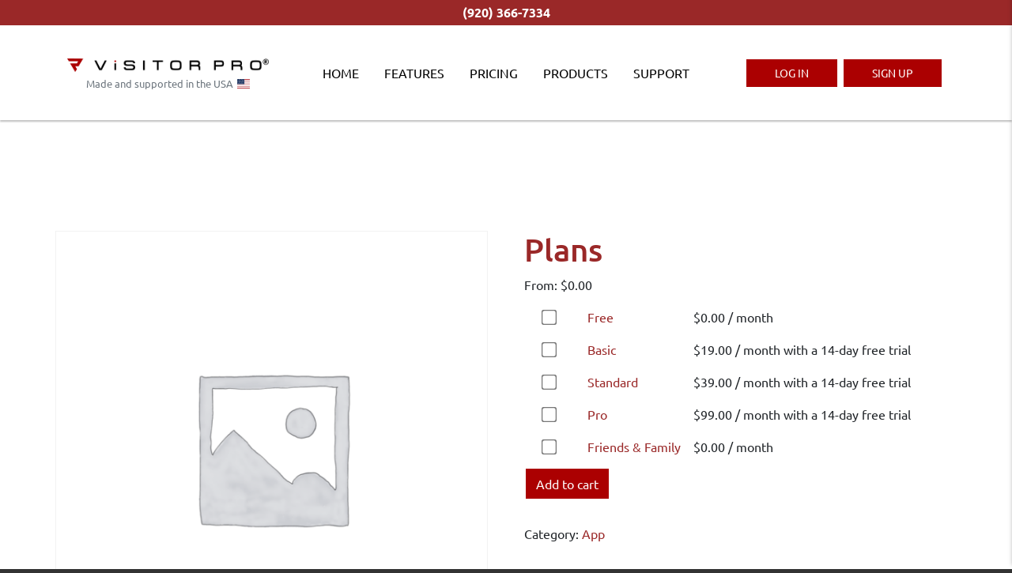

--- FILE ---
content_type: text/css;charset=UTF-8
request_url: https://visitorpro.com/wp-content/themes/visitorpro/css/compile.php/stylesheet.scss?v=1769140314&page_id=2696&ver=1.0.0
body_size: 93215
content:
/* compiled by scssphp v1.0.0 on Mon, 06 Mar 2023 17:21:13 +0000 (0.2202s) */

div#firepixel-header-sticky-wrapper{position:relative;z-index:15}header#firepixel-header{position:relative;z-index:15;box-shadow:0 2px 2px rgba(0, 0, 0, 0.25);background-color:#fff}header#firepixel-header #nav-toggle{height:55px;width:55px;padding:15px 15px;cursor:pointer}header#firepixel-header #nav-toggle>span{display:block;width:100%;height:100%;position:relative}header#firepixel-header #nav-toggle>span>span{display:block;height:2px;background-color:#000;width:100%;position:absolute}header#firepixel-header #nav-toggle>span>span:nth-of-type(1){top:0}header#firepixel-header #nav-toggle>span>span:nth-of-type(2){top:50%;margin-top:-1px}header#firepixel-header #nav-toggle>span>span:nth-of-type(3){bottom:0}@media (max-width:1200px){header#firepixel-header{height:60px}header#firepixel-header .container{max-width:initial !important}header#firepixel-header .container>.row>[class*='col']:nth-of-type(1){white-space:nowrap}}@media (min-width:1200px){header#firepixel-header{height:120px}header#firepixel-header>.container{height:inherit}header#firepixel-header>.container>.row{height:inherit}header#firepixel-header>.container>.row>[class*='col']:nth-of-type(3) .user-account{background-color:#9a2828;height:40px;width:40px;text-align:center;line-height:40px;border-radius:50%;margin-left:8px;color:#fff;cursor:pointer}}nav#firepixel-nav ul{list-style-type:none;padding:0;margin:0;font-size:0}nav#firepixel-nav ul li{display:inline-flex;font-size:1rem;text-transform:uppercase}nav#firepixel-nav ul li>a{display:block;padding-left:1rem;padding-right:1rem;color:#000}nav#firepixel-nav ul li>a:link,nav#firepixel-nav ul li>a:visited,nav#firepixel-nav ul li>a:hover,nav#firepixel-nav ul li>a:active{color:#000;text-decoration:none}#firepixel-mobile-menu{transition:all 0.2s;position:fixed;top:0;height:100vh;width:calc(100% - 100px);right:0px;max-width:500px;background-color:#fff;box-shadow:0 -5px 5px rgba(0, 0, 0, 0.25);padding:30px;overflow-y:scroll;z-index:50;width:100%;max-width:370px;transform:translateX(100%)}body.menu-open #firepixel-mobile-menu{transform:translateX(0%)}#firepixel-mobile-menu>div #close-menu{cursor:pointer;float:right;font-size:1.45rem;color:rgba(0, 0, 0, 0.5) !important}#firepixel-mobile-menu>div>[class*='menu']{text-align:center}#firepixel-mobile-menu>div>[class*='menu'] ul{padding:0;margin:0;list-style-type:none}#firepixel-mobile-menu>div>[class*='menu']>ul>li>a{color:#000;text-decoration:none;text-transform:uppercase;font-weight:bold;display:block;padding-top:0.75rem;padding-bottom:0.75rem;position:relative;transition:all 0.2s}#firepixel-mobile-menu>div>[class*='menu']>ul>li>a:after{content:'';width:100%;height:1px;background:linear-gradient(to right, rgba(0, 0, 0, 0), rgba(0, 0, 0, 0.5), rgba(0, 0, 0, 0));display:block;position:absolute;bottom:0}#firepixel-mobile-menu>div>[class*='menu']>ul>li>a:link,#firepixel-mobile-menu>div>[class*='menu']>ul>li>a:visited{color:#000;background-color:transparent;text-decoration:none}#firepixel-mobile-menu>div>[class*='menu']>ul>li>a:hover,#firepixel-mobile-menu>div>[class*='menu']>ul>li>a:active{color:#fff;background-color:#ab0001;text-decoration:none}#firepixel-mobile-menu>div>[class*='menu']>ul>li>a>span{display:inline-block;padding-left:0.7rem}#firepixel-mobile-menu>div>[class*='menu']>ul>li.current-menu-item>a{color:#ab0001;text-decoration:none}#firepixel-mobile-menu>div>[class*='menu']>ul>li.current-menu-item>a:hover,#firepixel-mobile-menu>div>[class*='menu']>ul>li.current-menu-item>a:active{color:#fff;text-decoration:none}#firepixel-mobile-menu>div>[class*='menu']>ul>li:last-child>a:after{display:none !important}#firepixel-mobile-menu>div>[class*='menu']>ul>li.menu-item-has-children>a{position:relative}#firepixel-mobile-menu>div>[class*='menu']>ul>li.menu-item-has-children>ul{display:none;font-size:0.9rem;position:relative;padding-left:2rem;padding-top:5px;padding-bottom:1rem;font-weight:500}#firepixel-mobile-menu>div>[class*='menu']>ul>li.menu-item-has-children>ul>li{position:relative}#firepixel-mobile-menu>div>[class*='menu']>ul>li.menu-item-has-children>ul>li:before{content:'';height:3px;width:3px;position:absolute;top:50%;background-color:#414142;border-radius:50%;left:-0.75rem;transform:translateY(-50%)}#firepixel-mobile-menu>div>[class*='menu']>ul>li.menu-item-has-children>ul>li>a{color:#414142;text-decoration:none;display:block;padding-top:5px;padding-bottom:5px}#firepixel-mobile-menu>div>[class*='menu']>ul>li.menu-item-has-children>ul>li>a:link,#firepixel-mobile-menu>div>[class*='menu']>ul>li.menu-item-has-children>ul>li>a:visited,#firepixel-mobile-menu>div>[class*='menu']>ul>li.menu-item-has-children>ul>li>a:hover,#firepixel-mobile-menu>div>[class*='menu']>ul>li.menu-item-has-children>ul>li>a:active{color:#414142;text-decoration:none}main#main{background-color:#fff}footer#footer{background-color:#333;padding-top:15px;padding-bottom:15px;color:#a2a2a2}footer#footer a{color:#fff;text-decoration:none}footer#footer a:link,footer#footer a:visited,footer#footer a:Hover,footer#footer a:active{color:#fff;text-decoration:none}footer#footer>.container>.row>[class*='col']:nth-of-type(2) nav ul{padding:0;margin:0;list-style-type:none}footer#footer>.container>.row>[class*='col']:nth-of-type(2) nav>div>ul{font-size:0}footer#footer>.container>.row>[class*='col']:nth-of-type(2) nav>div>ul>li{font-size:1.1rem;display:inline-block}footer#footer>.container>.row>[class*='col']:nth-of-type(2) nav>div>ul>li a{display:block;font-weight:bold;text-transform:uppercase;color:#fff;text-decoration:none;padding:0 15px}footer#footer>.container>.row>[class*='col']:nth-of-type(2) nav>div>ul>li a:link,footer#footer>.container>.row>[class*='col']:nth-of-type(2) nav>div>ul>li a:visited,footer#footer>.container>.row>[class*='col']:nth-of-type(2) nav>div>ul>li a:Hover,footer#footer>.container>.row>[class*='col']:nth-of-type(2) nav>div>ul>li a:active{color:#fff;text-decoration:none}@media (max-width:992px){footer#footer{text-align:center}footer#footer img{margin-bottom:15px}footer#footer #website-by{margin-top:15px}}@media (min-width:992px){footer#footer>.container>.row>[class*='col-']{padding-left:0;padding-right:0}footer#footer>.container>.row>[class*='col-']:nth-of-type(2){text-align:right}footer#footer #website-by{margin-top:100px}}body.page-template-page-sections div.section{padding-top:45px;padding-bottom:45px;position:relative}body.page-template-page-sections div.section *:first-child{margin-top:0;padding-top:0}body.page-template-page-sections div.section *:last-child{margin-bottom:0;padding-bottom:0}body.page-template-page-sections div.section>div{position:relative;z-index:5}body.page-template-page-sections div.section#YfQMv_dFKap_vtOvo_VklXJ>div .panels .panel{margin-top:5px;margin-bottom:5px}body.page-template-page-sections div.section#YfQMv_dFKap_vtOvo_VklXJ>div .panels .panel>a{height:100%;display:block}body.page-template-page-sections div.section#YfQMv_dFKap_vtOvo_VklXJ>div .panels .panel>a:link,body.page-template-page-sections div.section#YfQMv_dFKap_vtOvo_VklXJ>div .panels .panel>a:visited,body.page-template-page-sections div.section#YfQMv_dFKap_vtOvo_VklXJ>div .panels .panel>a:hover,body.page-template-page-sections div.section#YfQMv_dFKap_vtOvo_VklXJ>div .panels .panel>a:active{color:#000;text-decoration:none}body.page-template-page-sections div.section#YfQMv_dFKap_vtOvo_VklXJ>div .panels .panel>a>div{height:100%}body.page-template-page-sections div.section#YfQMv_dFKap_vtOvo_VklXJ>div .panels .panel>a>div .card{border-radius:0;height:100%}body.page-template-page-sections div.section#YfQMv_dFKap_vtOvo_VklXJ>div .panels .panel>a>div .card .card-header{text-align:center;padding:8px;color:#fff;font-weight:bold;font-size:1.4rem}body.page-template-page-sections div.section#YfQMv_dFKap_vtOvo_VklXJ>div .panels .panel>a>div .card .card-body{padding:1.25rem 1.25rem 0 1.25rem !important}body.page-template-page-sections div.section#YfQMv_dFKap_vtOvo_VklXJ>div .panels .panel>a>div .card .card-body ul{list-style-type:none;padding:0;margin:0}body.page-template-page-sections div.section#YfQMv_dFKap_vtOvo_VklXJ>div .panels .panel>a>div .card .card-body ul>li{border-bottom:1px solid #f4f6f4;text-align:center;padding:3px 0}body.page-template-page-sections div.section#YfQMv_dFKap_vtOvo_VklXJ>div .panels .panel>a>div .card .card-footer{background-color:transparent;border-top:0px;padding:1.25rem}body.page-template-page-sections div.section#YfQMv_dFKap_vtOvo_VklXJ>div .panels .panel:nth-of-type(1)>a>div>.card .card-header{background-color:#333}body.page-template-page-sections div.section#YfQMv_dFKap_vtOvo_VklXJ>div .panels .panel:nth-of-type(2)>a>div>.card .card-header{background-color:#4a5563}body.page-template-page-sections div.section#YfQMv_dFKap_vtOvo_VklXJ>div .panels .panel:nth-of-type(3)>a>div>.card .card-header{background-color:#385881}body.page-template-page-sections div.section#YfQMv_dFKap_vtOvo_VklXJ>div .panels .panel:nth-of-type(4)>a>div>.card .card-header{background-color:#467abc}body.page-template-page-sections div.section:before{content:'';position:absolute;top:0;left:-50vw;right:-50vw;height:100%;display:block;z-index:0}body.woocommerce-checkout table.woocommerce-checkout-review-order-table{width:100%;margin-bottom:1rem;color:#212529;border-collapse:collapse;background-color:#fff}body.woocommerce-checkout table.woocommerce-checkout-review-order-table thead th{vertical-align:bottom;padding:0.75rem !important;vertical-align:top}body.woocommerce-checkout table.woocommerce-checkout-review-order-table tbody>tr td{padding:0.75rem !important;vertical-align:top}body.woocommerce-checkout table.woocommerce-checkout-review-order-table tfoot tr{background-color:rgba(0, 0, 0, 0.05)}body.woocommerce-checkout table.woocommerce-checkout-review-order-table tfoot.recurring-totals th{text-align:center;font-weight:bold}body.page.woocommerce-account main#main{padding-top:0px;padding-bottom:0px;max-width:none;max-width:auto}body.page.woocommerce-account main#main .bg-default{background-color:#fff;color:#767d85;box-shadow:0 0 2px rgba(0, 0, 0, 0.25)}body.page.woocommerce-account main#main .bg-default h2{font-size:3rem;color:#767d85}body.page.woocommerce-account main#main table{width:100%;margin-bottom:1rem;color:#212529;border-collapse:collapse;background-color:#fff}body.page.woocommerce-account main#main table thead th{vertical-align:bottom;padding:0.75rem !important;vertical-align:top}body.page.woocommerce-account main#main table tbody>tr:nth-of-type(odd){background-color:rgba(0, 0, 0, 0.05)}body.page.woocommerce-account main#main table tbody>tr td{padding:0.75rem !important;vertical-align:top}body.page.woocommerce-account main#main .card{border-radius:0px;box-shadow:none;margin-bottom:15px}body.page.woocommerce-account main#main .card .card-header{background-color:#fff;border-radius:0px;box-shadow:none;padding:0;box-shadow:0 0 2px rgba(0, 0, 0, 0.25)}body.page.woocommerce-account main#main .card .card-header h1,body.page.woocommerce-account main#main .card .card-header h2,body.page.woocommerce-account main#main .card .card-header h3,body.page.woocommerce-account main#main .card .card-header h4,body.page.woocommerce-account main#main .card .card-header h5,body.page.woocommerce-account main#main .card .card-header h6{margin-bottom:0px !important;font-weight:normal}body.page.woocommerce-account main#main .card .card-header h1 button,body.page.woocommerce-account main#main .card .card-header h2 button,body.page.woocommerce-account main#main .card .card-header h3 button,body.page.woocommerce-account main#main .card .card-header h4 button,body.page.woocommerce-account main#main .card .card-header h5 button,body.page.woocommerce-account main#main .card .card-header h6 button,body.page.woocommerce-account main#main .card .card-header h1 a,body.page.woocommerce-account main#main .card .card-header h2 a,body.page.woocommerce-account main#main .card .card-header h3 a,body.page.woocommerce-account main#main .card .card-header h4 a,body.page.woocommerce-account main#main .card .card-header h5 a,body.page.woocommerce-account main#main .card .card-header h6 a{display:block;text-align:left;padding:0.75rem 1.25rem !important;width:100%;color:#333;font-size:1rem;text-decoration:none !important}body.page.woocommerce-account main#main .card .card-header h1 button:hover,body.page.woocommerce-account main#main .card .card-header h2 button:hover,body.page.woocommerce-account main#main .card .card-header h3 button:hover,body.page.woocommerce-account main#main .card .card-header h4 button:hover,body.page.woocommerce-account main#main .card .card-header h5 button:hover,body.page.woocommerce-account main#main .card .card-header h6 button:hover,body.page.woocommerce-account main#main .card .card-header h1 a:hover,body.page.woocommerce-account main#main .card .card-header h2 a:hover,body.page.woocommerce-account main#main .card .card-header h3 a:hover,body.page.woocommerce-account main#main .card .card-header h4 a:hover,body.page.woocommerce-account main#main .card .card-header h5 a:hover,body.page.woocommerce-account main#main .card .card-header h6 a:hover{text-decoration:none !important;color:#333}@media (max-width:992px){body.page.woocommerce-account main#main{padding-left:0;padding-right:0}body.page.woocommerce-account main#main #content article.page .entry-content .woocommerce>.woocommerce-MyAccount-navigation{width:100% !important;background-color:#454a50}body.page.woocommerce-account main#main #content article.page .entry-content .woocommerce>.woocommerce-MyAccount-navigation ul{list-style-type:none;padding:0;margin:0;background-color:#f2f2f2}body.page.woocommerce-account main#main #content article.page .entry-content .woocommerce>.woocommerce-MyAccount-navigation ul li>a{display:block;border-bottom:1px solid #e5e5e5;color:#6d6e70;text-decoration:none;padding:15px 20px;font-weight:bold}body.page.woocommerce-account main#main #content article.page .entry-content .woocommerce>.woocommerce-MyAccount-navigation ul li>a:link,body.page.woocommerce-account main#main #content article.page .entry-content .woocommerce>.woocommerce-MyAccount-navigation ul li>a:visited{color:#6d6e70;text-decoration:none}body.page.woocommerce-account main#main #content article.page .entry-content .woocommerce>.woocommerce-MyAccount-navigation ul li>a:hover,body.page.woocommerce-account main#main #content article.page .entry-content .woocommerce>.woocommerce-MyAccount-navigation ul li>a:active{color:#6d6e70;text-decoration:none}body.page.woocommerce-account main#main #content article.page .entry-content .woocommerce>.woocommerce-MyAccount-navigation ul li.is-active>a{color:#08080a;text-decoration:none;background-color:#e8e8ea}body.page.woocommerce-account main#main #content article.page .entry-content .woocommerce>.woocommerce-MyAccount-navigation ul li.is-active>a:link,body.page.woocommerce-account main#main #content article.page .entry-content .woocommerce>.woocommerce-MyAccount-navigation ul li.is-active>a:visited,body.page.woocommerce-account main#main #content article.page .entry-content .woocommerce>.woocommerce-MyAccount-navigation ul li.is-active>a:hover,body.page.woocommerce-account main#main #content article.page .entry-content .woocommerce>.woocommerce-MyAccount-navigation ul li.is-active>a:active{color:#08080a;text-decoration:none}body.page.woocommerce-account main#main #content article.page .entry-content .woocommerce>.woocommerce-MyAccount-content{width:100% !important;padding-top:40px;padding-bottom:40px;background-color:#e8e8ea;padding-left:15px;padding-right:15px}}@media (min-width:992px){body.page.woocommerce-account main#main{padding-left:0;padding-right:0}body.page.woocommerce-account main#main #content article.page .entry-content .woocommerce{display:flex;align-items:stretch;flex-wrap:wrap}body.page.woocommerce-account main#main #content article.page .entry-content .woocommerce .woocommerce-notices-wrapper{width:100%}body.page.woocommerce-account main#main #content article.page .entry-content .woocommerce>.woocommerce-MyAccount-navigation,body.page.woocommerce-account main#main #content article.page .entry-content .woocommerce>.woocommerce-MyAccount-content{padding-top:70px;padding-bottom:70px}body.page.woocommerce-account main#main #content article.page .entry-content .woocommerce>.woocommerce-MyAccount-navigation{float:left;width:33.75%;background-color:#454a50;display:flex;justify-content:flex-end;align-items:flex-start}body.page.woocommerce-account main#main #content article.page .entry-content .woocommerce>.woocommerce-MyAccount-navigation ul{list-style-type:none;padding:0;margin:0;background-color:#f2f2f2;min-width:300px}body.page.woocommerce-account main#main #content article.page .entry-content .woocommerce>.woocommerce-MyAccount-navigation ul li>a{display:block;border-bottom:1px solid #e5e5e5;color:#6d6e70;text-decoration:none;padding:15px 20px;font-weight:bold}body.page.woocommerce-account main#main #content article.page .entry-content .woocommerce>.woocommerce-MyAccount-navigation ul li>a:link,body.page.woocommerce-account main#main #content article.page .entry-content .woocommerce>.woocommerce-MyAccount-navigation ul li>a:visited{color:#6d6e70;text-decoration:none}body.page.woocommerce-account main#main #content article.page .entry-content .woocommerce>.woocommerce-MyAccount-navigation ul li>a:hover,body.page.woocommerce-account main#main #content article.page .entry-content .woocommerce>.woocommerce-MyAccount-navigation ul li>a:active{color:#6d6e70;text-decoration:none}body.page.woocommerce-account main#main #content article.page .entry-content .woocommerce>.woocommerce-MyAccount-navigation ul li.is-active>a{color:#08080a;text-decoration:none;background-color:#e8e8ea}body.page.woocommerce-account main#main #content article.page .entry-content .woocommerce>.woocommerce-MyAccount-navigation ul li.is-active>a:link,body.page.woocommerce-account main#main #content article.page .entry-content .woocommerce>.woocommerce-MyAccount-navigation ul li.is-active>a:visited,body.page.woocommerce-account main#main #content article.page .entry-content .woocommerce>.woocommerce-MyAccount-navigation ul li.is-active>a:hover,body.page.woocommerce-account main#main #content article.page .entry-content .woocommerce>.woocommerce-MyAccount-navigation ul li.is-active>a:active{color:#08080a;text-decoration:none}body.page.woocommerce-account main#main #content article.page .entry-content .woocommerce>.woocommerce-MyAccount-content{width:65.999%;background-color:#e8e8ea;padding-left:75px;padding-right:45px;float:right;padding-right:calc(50vw - 585px)}}body.page.woocommerce-account.woocommerce-lost-password .woocommerce-message{width:100%}body.page.woocommerce-account.woocommerce-lost-password .password-input{display:block;width:100%}body.woocommerce-account .u-columns>div{width:50% !important;flex:0 0 50%;max-width:50%}body.woocommerce-account.woocommerce-lost-password #content{padding-top:45px;padding-bottom:45px}body.woocommerce-account.woocommerce-lost-password #content form.lost_reset_password>p:first-child{position:relative;padding:0.75rem 1.25rem;margin-bottom:1rem;border:1px solid transparent;border-radius:0.25rem;color:#0c5460;background-color:#d1ecf1;border-color:#bee5eb}body.page-id-56 #help-alert{max-width:1200px;margin-left:auto;margin-right:auto;padding-left:15px;padding-right:15px}body.page-id-56 #help-alert>.alert{max-width:1170px}body.page-id-56 .tooltip{opacity:1 !important}body.page-id-56 select option[disabled]{color:#e2e2e2}body.page-id-56 main#main{overflow:hidden;background-color:#e7e7e9}body.page-id-56 main#main .alert{background-color:#fff;border-radius:0px;border-color:#fff;border:1px solid #c9c9c9;margin-bottom:35px;max-width:1200px;margin-left:auto;margin-right:auto}body.page-id-56 main#main .alert a{color:#346397;text-decoration:none}body.page-id-56 main#main .alert a:link,body.page-id-56 main#main .alert a:visited,body.page-id-56 main#main .alert a:hover,body.page-id-56 main#main .alert a:active{color:#346397;text-decoration:none}body.page-id-56 main#main .alert.alert-info{border-left:4px solid #0073aa}body.page-id-56 main#main .alert.alert-success{border-left:4px solid #06ab73}body.page-id-56 main#main .entry-content nav#editor-links{background-color:#454a50;padding-top:20px}@media (max-width:992px){body.page-id-56 main#main .entry-content nav#editor-links{padding-bottom:20px}}body.page-id-56 main#main .entry-content nav#editor-links>ul{list-style-type:none;padding:0;margin:0;font-size:0;text-align:center;width:100%;padding:0;margin:0;position:relative;top:6px}@media (max-width:992px){body.page-id-56 main#main .entry-content nav#editor-links>ul{top:0}}body.page-id-56 main#main .entry-content nav#editor-links>ul>li{display:inline-block;font-size:1rem}body.page-id-56 main#main .entry-content nav#editor-links>ul>li>a{margin-left:6px;margin-right:6px;margin-top:6px;margin-bottom:6px;color:#fff;background-color:#6c757c;display:block;position:relative;text-transform:uppercase;padding:6px 16px;font-size:0.9rem}body.page-id-56 main#main .entry-content nav#editor-links>ul>li>a[disabled]{opacity:0.5;cursor:not-allowed}body.page-id-56 main#main .entry-content nav#editor-links>ul>li>a.active{color:#000;background-color:#e7e7e9;text-decoration:none;border-top:2px solid #ad0002}body.page-id-56 main#main .entry-content nav#editor-links>ul>li>a.active:link,body.page-id-56 main#main .entry-content nav#editor-links>ul>li>a.active:visited,body.page-id-56 main#main .entry-content nav#editor-links>ul>li>a.active:hover,body.page-id-56 main#main .entry-content nav#editor-links>ul>li>a.active:active{background-color:#e7e7e9;color:#000;text-decoration:none}body.page-id-56 main#main .entry-content #deliveries{padding-top:0 !important}body.page-id-56 main#main .entry-content #app,body.page-id-56 main#main .entry-content #deliveries{max-width:1200px;padding-left:15px;padding-right:15px;margin-left:auto;margin-right:auto}body.page-id-56 main#main .entry-content #app table,body.page-id-56 main#main .entry-content #deliveries table{background-color:#fff}body.page-id-56 main#main .entry-content #app table[aria-busy="true"],body.page-id-56 main#main .entry-content #deliveries table[aria-busy="true"]{opacity:0.5;cursor:not-allowed}body.page-id-56 main#main .entry-content #app table thead tr th svg,body.page-id-56 main#main .entry-content #deliveries table thead tr th svg{opacity:0.25;transition:all 0.25s}body.page-id-56 main#main .entry-content #app table thead tr th svg:hover,body.page-id-56 main#main .entry-content #deliveries table thead tr th svg:hover{opacity:1}@media (max-width:992px){body.page-id-56 main#main .entry-content #app,body.page-id-56 main#main .entry-content #deliveries{padding-top:0px;padding-bottom:40px}}@media (min-width:992px){body.page-id-56 main#main .entry-content #app,body.page-id-56 main#main .entry-content #deliveries{padding-top:0px;padding-bottom:70px}}body.page-id-56 main#main .entry-content #app .step,body.page-id-56 main#main .entry-content #deliveries .step{color:#696c71;font-size:1.25rem}body.page-id-56 main#main .entry-content #app .step span,body.page-id-56 main#main .entry-content #deliveries .step span{color:#ad0002;font-weight:bold}body.page-id-56 main#main .entry-content #app[data-page="settings"] #logo-preview,body.page-id-56 main#main .entry-content #deliveries[data-page="settings"] #logo-preview{height:300px;width:300px;border:5px solid #ccc;display:flex;align-items:center;justify-content:center;padding:15px;position:relative;background-color:#efefef}body.page-id-56 main#main .entry-content #app[data-page="settings"] #logo-preview span[data-click="removeLogo"],body.page-id-56 main#main .entry-content #deliveries[data-page="settings"] #logo-preview span[data-click="removeLogo"]{height:30px;width:30px;background-color:#ccc;border-radius:50%;position:absolute;right:15px;top:15px;z-index:9;text-align:center;line-height:1;line-height:30px;cursor:pointer}body.page-id-56 main#main .entry-content #app[data-page="checkin-form"] .addQuestion,body.page-id-56 main#main .entry-content #deliveries[data-page="checkin-form"] .addQuestion{padding-right:40px;display:inline-block}body.page-id-56 main#main .entry-content #app[data-page="checkin-form"] table tbody tr td,body.page-id-56 main#main .entry-content #deliveries[data-page="checkin-form"] table tbody tr td{vertical-align:middle !important}body.page-id-56 main#main .entry-content #app[data-page="checkin-form"] table tbody tr td:nth-of-type(4),body.page-id-56 main#main .entry-content #deliveries[data-page="checkin-form"] table tbody tr td:nth-of-type(4){width:190px}body.page-id-56 main#main .entry-content #app[data-page="checkin-form"] table tbody tr td:last-child,body.page-id-56 main#main .entry-content #deliveries[data-page="checkin-form"] table tbody tr td:last-child{width:35px}body.page-id-56 main#main .entry-content #app[data-page="checkin-form"] table tbody tr td:last-child .sorting,body.page-id-56 main#main .entry-content #deliveries[data-page="checkin-form"] table tbody tr td:last-child .sorting{display:inline-block;height:40px;overflow:hidden}body.page-id-56 main#main .entry-content #app[data-page="checkin-form"] table tbody tr td:last-child .sorting span,body.page-id-56 main#main .entry-content #deliveries[data-page="checkin-form"] table tbody tr td:last-child .sorting span{color:#245e9b;display:block;height:50%;text-align:center;display:flex;align-items:center;justify-content:center;width:100%}body.page-id-56 main#main .entry-content #app[data-page="checkin-form"] table tbody tr td:last-child .sorting span.inactive,body.page-id-56 main#main .entry-content #deliveries[data-page="checkin-form"] table tbody tr td:last-child .sorting span.inactive{opacity:0.25}body.page-id-56 main#main .entry-content #app[data-page="checkin-form"] table tbody tr td:last-child span.spinning,body.page-id-56 main#main .entry-content #deliveries[data-page="checkin-form"] table tbody tr td:last-child span.spinning{display:inline-block;height:40px;width:20px;overflow:hidden;display:inline-flex;align-items:center;justify-content:center}body.page-id-56 main#main .entry-content #app[data-page="checkin-form"] table tbody tr td:last-child span.spinning span.spinner-border,body.page-id-56 main#main .entry-content #deliveries[data-page="checkin-form"] table tbody tr td:last-child span.spinning span.spinner-border{width:20px;height:20px;color:#245e9b;opacity:0.5}body.page-id-56 main#main .entry-content #app[data-page="label-editor"] #label,body.page-id-56 main#main .entry-content #deliveries[data-page="label-editor"] #label{width:577.5px;height:345px;width:582px;height:342px;background-repeat:repeat;background-position:0 0;overflow:hidden;background-color:#fff;border:1px solid #666;margin-left:auto;margin-right:auto;position:relative;font-size:16px;font-family:sans-serif !important}body.page-id-56 main#main .entry-content #app[data-page="label-editor"] #label .draggable,body.page-id-56 main#main .entry-content #deliveries[data-page="label-editor"] #label .draggable,body.page-id-56 main#main .entry-content #app[data-page="label-editor"] #label .resizable,body.page-id-56 main#main .entry-content #deliveries[data-page="label-editor"] #label .resizable{display:inline-block;position:absolute;cursor:move}body.page-id-56 main#main .entry-content #app[data-page="label-editor"] #label:hover,body.page-id-56 main#main .entry-content #deliveries[data-page="label-editor"] #label:hover{background-image:url('../../images/dotted-guide.png')}body.page-id-56 main#main .entry-content #app[data-page="label-editor"] #label:hover>.draggable,body.page-id-56 main#main .entry-content #deliveries[data-page="label-editor"] #label:hover>.draggable,body.page-id-56 main#main .entry-content #app[data-page="label-editor"] #label:hover .resizable,body.page-id-56 main#main .entry-content #deliveries[data-page="label-editor"] #label:hover .resizable{outline:1px dashed #000}body.page-id-56 main#main .entry-content #app[data-page="label-editor"] #label *,body.page-id-56 main#main .entry-content #deliveries[data-page="label-editor"] #label *{font-family:sans-serif !important}body.page-id-56 main#main .entry-content #app[data-page="label-editor"] #label *,body.page-id-56 main#main .entry-content #deliveries[data-page="label-editor"] #label *{font-family:sans-serif !important}body.page-id-56 main#main .entry-content #app[data-page="label-editor"] #label>span,body.page-id-56 main#main .entry-content #deliveries[data-page="label-editor"] #label>span{cursor:grabbing}body.page-id-56 main#main .entry-content #app[data-page="label-editor"] table thead tr th:nth-of-type(3),body.page-id-56 main#main .entry-content #deliveries[data-page="label-editor"] table thead tr th:nth-of-type(3){width:100px;text-align:center}body.page-id-56 main#main .entry-content #app[data-page="label-editor"] table thead tr th:nth-of-type(4),body.page-id-56 main#main .entry-content #deliveries[data-page="label-editor"] table thead tr th:nth-of-type(4){width:100px;text-align:center}body.page-id-56 main#main .entry-content #app[data-page="label-editor"] table tbody tr td,body.page-id-56 main#main .entry-content #deliveries[data-page="label-editor"] table tbody tr td{vertical-align:middle}body.page-id-56 main#main .entry-content #app[data-page="label-editor"] table tbody tr td:nth-of-type(1),body.page-id-56 main#main .entry-content #deliveries[data-page="label-editor"] table tbody tr td:nth-of-type(1){white-space:nowrap;text-overflow:ellipsis}.fade-enter-active,.fade-leave-active{transition:opacity 0.25s ease-out}.fade-enter,.fade-leave-to{opacity:0}#message_rules tbody{position:relative}#message_rules tbody:empty{margin-bottom:35px;position:relative;border:1px dashed #000;border:0 !important}#message_rules tbody:empty:before{content:'THIS CONTACT WILL NOT RECIEVE ANY MESSAGES';display:block;text-align:center;position:absolute;left:0;right:0;padding-top:15px;padding-bottom:15px;font-size:1.4rem;color:#555}.modal-backdrop{opacity:0.5}body.error404 main#main{padding-top:70px;padding-bottom:70px;text-align:center}.template{display:none !important;visibility:hidden !important;opacity:0 !important}.modal .modal-dialog .modal-content{border-radius:0px}.modal .modal-dialog .modal-content .modal-header h1,.modal .modal-dialog .modal-content .modal-header h2,.modal .modal-dialog .modal-content .modal-header h3,.modal .modal-dialog .modal-content .modal-header h4,.modal .modal-dialog .modal-content .modal-header h5,.modal .modal-dialog .modal-content .modal-header h6{display:block;text-align:center;float:none;width:100%}.btn{border-radius:0px;padding:0 0;padding:4px 35px}.btn.btn-primary{opacity:1 !important;color:#fff !important}.btn.btn-primary:link,.btn.btn-primary:visited,.btn.btn-primary:hover,.btn.btn-primary:active,.btn.btn-primary:focus{opacity:1 !important;color:#fff !important}.btn.btn-success{opacity:1 !important;color:#fff !important}.btn.btn-success:link,.btn.btn-success:visited,.btn.btn-success:hover,.btn.btn-success:active,.btn.btn-success:focus{opacity:1 !important;color:#fff !important}.btn.btn-warning{opacity:1 !important;color:#fff !important}.btn.btn-warning:link,.btn.btn-warning:visited,.btn.btn-warning:hover,.btn.btn-warning:active,.btn.btn-warning:focus{opacity:1 !important;color:#fff !important}.btn.btn-danger{background-color:#ab0001 !important;border-color:#ab0001 !important;opacity:1 !important;color:#fff !important}.btn.btn-danger:link,.btn.btn-danger:visited,.btn.btn-danger:hover,.btn.btn-danger:active,.btn.btn-danger:focus{background-color:#ab0001 !important;border-color:#ab0001 !important;opacity:1 !important;color:#fff !important}.btn.btn-xs{padding:4px 20px;font-size:0.75rem;line-height:1.5}.btn[disabled]{opacity:0.5 !important;cursor:not-allowed}.introjs-overlay{position:absolute;box-sizing:content-box;z-index:999999;background-color:#000;opacity:0;background:-moz-radial-gradient(center, ellipse farthest-corner, rgba(0, 0, 0, 0.4) 0, rgba(0, 0, 0, 0.9) 100%);background:-webkit-gradient(radial, center center, 0px, center center, 100%, color-stop(0%, rgba(0, 0, 0, 0.4)), color-stop(100%, rgba(0, 0, 0, 0.9)));background:-webkit-radial-gradient(center, ellipse farthest-corner, rgba(0, 0, 0, 0.4) 0, rgba(0, 0, 0, 0.9) 100%);background:-o-radial-gradient(center, ellipse farthest-corner, rgba(0, 0, 0, 0.4) 0, rgba(0, 0, 0, 0.9) 100%);background:-ms-radial-gradient(center, ellipse farthest-corner, rgba(0, 0, 0, 0.4) 0, rgba(0, 0, 0, 0.9) 100%);background:radial-gradient(center, ellipse farthest-corner, rgba(0, 0, 0, 0.4) 0, rgba(0, 0, 0, 0.9) 100%);filter:"progid:DXImageTransform.Microsoft.gradient(startColorstr='#66000000',endColorstr='#e6000000',GradientType=1)";-ms-filter:"progid:DXImageTransform.Microsoft.Alpha(Opacity=50)";filter:alpha(opacity=50);-webkit-transition:all 0.3s ease-out;-moz-transition:all 0.3s ease-out;-ms-transition:all 0.3s ease-out;-o-transition:all 0.3s ease-out;transition:all 0.3s ease-out}.introjs-fixParent{z-index:auto !important;opacity:1 !important;-webkit-transform:none !important;-moz-transform:none !important;-ms-transform:none !important;-o-transform:none !important;transform:none !important}.introjs-showElement,tr.introjs-showElement>td,tr.introjs-showElement>th{z-index:9999999 !important}.introjs-disableInteraction{z-index:99999999 !important;position:absolute;background-color:white;opacity:0;filter:alpha(opacity=0)}.introjs-relativePosition,tr.introjs-showElement>td,tr.introjs-showElement>th{position:relative}.introjs-helperLayer{box-sizing:content-box;position:absolute;z-index:9999998;background-color:#fff;background-color:rgba(255, 255, 255, 0.9);border:1px solid #777;border:1px solid rgba(0, 0, 0, 0.5);border-radius:4px;box-shadow:0 2px 15px rgba(0, 0, 0, 0.4);-webkit-transition:all 0.3s ease-out;-moz-transition:all 0.3s ease-out;-ms-transition:all 0.3s ease-out;-o-transition:all 0.3s ease-out;transition:all 0.3s ease-out}.introjs-tooltipReferenceLayer{box-sizing:content-box;position:absolute;visibility:hidden;z-index:100000000;background-color:transparent;-webkit-transition:all 0.3s ease-out;-moz-transition:all 0.3s ease-out;-ms-transition:all 0.3s ease-out;-o-transition:all 0.3s ease-out;transition:all 0.3s ease-out}.introjs-helperLayer *,.introjs-helperLayer *:before,.introjs-helperLayer *:after{-webkit-box-sizing:content-box;-moz-box-sizing:content-box;-ms-box-sizing:content-box;-o-box-sizing:content-box;box-sizing:content-box}.introjs-helperNumberLayer{box-sizing:content-box;position:absolute;visibility:visible;top:-16px;left:-16px;z-index:9999999999 !important;padding:2px;font-family:Arial, verdana, tahoma;font-size:13px;font-weight:bold;color:white;text-align:center;text-shadow:1px 1px 1px rgba(0, 0, 0, 0.3);background:#ff3019;background:-webkit-linear-gradient(top, #ff3019 0%, #cf0404 100%);background:-webkit-gradient(linear, left top, left bottom, color-stop(0%, #ff3019), color-stop(100%, #cf0404));background:-moz-linear-gradient(top, #ff3019 0%, #cf0404 100%);background:-ms-linear-gradient(top, #ff3019 0%, #cf0404 100%);background:-o-linear-gradient(top, #ff3019 0%, #cf0404 100%);background:linear-gradient(to bottom, #ff3019 0%, #cf0404 100%);width:20px;height:20px;line-height:20px;border:3px solid white;border-radius:50%;filter:"progid:DXImageTransform.Microsoft.gradient(startColorstr='#ff3019', endColorstr='#cf0404', GradientType=0)";filter:"progid:DXImageTransform.Microsoft.Shadow(direction=135, strength=2, color=ff0000)";box-shadow:0 2px 5px rgba(0, 0, 0, 0.4)}.introjs-arrow{border:5px solid transparent;content:'';position:absolute}.introjs-arrow.top{top:-10px;border-bottom-color:white}.introjs-arrow.top-right{top:-10px;right:10px;border-bottom-color:white}.introjs-arrow.top-middle{top:-10px;left:50%;margin-left:-5px;border-bottom-color:white}.introjs-arrow.right{right:-10px;top:10px;border-left-color:white}.introjs-arrow.right-bottom{bottom:10px;right:-10px;border-left-color:white}.introjs-arrow.bottom{bottom:-10px;border-top-color:white}.introjs-arrow.bottom-right{bottom:-10px;right:10px;border-top-color:white}.introjs-arrow.bottom-middle{bottom:-10px;left:50%;margin-left:-5px;border-top-color:white}.introjs-arrow.left{left:-10px;top:10px;border-right-color:white}.introjs-arrow.left-bottom{left:-10px;bottom:10px;border-right-color:white}.introjs-tooltip{box-sizing:content-box;position:absolute;visibility:visible;padding:10px;background-color:white;min-width:200px;max-width:300px;border-radius:3px;box-shadow:0 1px 10px rgba(0, 0, 0, 0.4);-webkit-transition:opacity 0.1s ease-out;-moz-transition:opacity 0.1s ease-out;-ms-transition:opacity 0.1s ease-out;-o-transition:opacity 0.1s ease-out;transition:opacity 0.1s ease-out}.introjs-tooltipbuttons{text-align:right;white-space:nowrap}.introjs-button{box-sizing:content-box;position:relative;overflow:visible;display:inline-block;padding:0.3em 0.8em;border:1px solid #d4d4d4;margin:0;text-decoration:none;text-shadow:1px 1px 0 #fff;font:11px/normal sans-serif;color:#333;white-space:nowrap;cursor:pointer;outline:none;background-color:#ececec;background-image:-webkit-gradient(linear, 0 0, 0 100%, from(#f4f4f4), to(#ececec));background-image:-moz-linear-gradient(#f4f4f4, #ececec);background-image:-o-linear-gradient(#f4f4f4, #ececec);background-image:linear-gradient(#f4f4f4, #ececec);-webkit-background-clip:padding;-moz-background-clip:padding;-o-background-clip:padding-box;-webkit-border-radius:0.2em;-moz-border-radius:0.2em;border-radius:0.2em;zoom:1;*display:inline;margin-top:10px}.introjs-button:hover{border-color:#bcbcbc;text-decoration:none;box-shadow:0px 1px 1px #e3e3e3}.introjs-button:focus,.introjs-button:active{background-image:-webkit-gradient(linear, 0 0, 0 100%, from(#ececec), to(#f4f4f4));background-image:-moz-linear-gradient(#ececec, #f4f4f4);background-image:-o-linear-gradient(#ececec, #f4f4f4);background-image:linear-gradient(#ececec, #f4f4f4)}.introjs-button::-moz-focus-inner{padding:0;border:0}.introjs-skipbutton{box-sizing:content-box;margin-right:5px;color:#7a7a7a}.introjs-prevbutton{-webkit-border-radius:0.2em 0 0 0.2em;-moz-border-radius:0.2em 0 0 0.2em;border-radius:0.2em 0 0 0.2em;border-right:none}.introjs-prevbutton.introjs-fullbutton{border:1px solid #d4d4d4;-webkit-border-radius:0.2em;-moz-border-radius:0.2em;border-radius:0.2em}.introjs-nextbutton{-webkit-border-radius:0 0.2em 0.2em 0;-moz-border-radius:0 0.2em 0.2em 0;border-radius:0 0.2em 0.2em 0}.introjs-nextbutton.introjs-fullbutton{-webkit-border-radius:0.2em;-moz-border-radius:0.2em;border-radius:0.2em}.introjs-disabled,.introjs-disabled:hover,.introjs-disabled:focus{color:#9a9a9a;border-color:#d4d4d4;box-shadow:none;cursor:default;background-color:#f4f4f4;background-image:none;text-decoration:none}.introjs-hidden{display:none}.introjs-bullets{text-align:center}.introjs-bullets ul{box-sizing:content-box;clear:both;margin:15px auto 0;padding:0;display:inline-block}.introjs-bullets ul li{box-sizing:content-box;list-style:none;float:left;margin:0 2px}.introjs-bullets ul li a{box-sizing:content-box;display:block;width:6px;height:6px;background:#ccc;border-radius:10px;-moz-border-radius:10px;-webkit-border-radius:10px;text-decoration:none;cursor:pointer}.introjs-bullets ul li a:hover{background:#999}.introjs-bullets ul li a.active{background:#999}.introjs-progress{box-sizing:content-box;overflow:hidden;height:10px;margin:10px 0 5px 0;border-radius:4px;background-color:#ecf0f1}.introjs-progressbar{box-sizing:content-box;float:left;width:0%;height:100%;font-size:10px;line-height:10px;text-align:center;background-color:#08c}.introjsFloatingElement{position:absolute;height:0;width:0;left:50%;top:50%}.introjs-fixedTooltip{position:fixed}.introjs-hint{box-sizing:content-box;position:absolute;background:transparent;width:20px;height:15px;cursor:pointer}.introjs-hint:focus{border:0;outline:0}.introjs-hidehint{display:none}.introjs-fixedhint{position:fixed}.introjs-hint:hover>.introjs-hint-pulse{border:5px solid rgba(60, 60, 60, 0.57)}.introjs-hint-pulse{box-sizing:content-box;width:10px;height:10px;border:5px solid rgba(60, 60, 60, 0.27);-webkit-border-radius:30px;-moz-border-radius:30px;border-radius:30px;background-color:rgba(136, 136, 136, 0.24);z-index:10;position:absolute;-webkit-transition:all 0.2s ease-out;-moz-transition:all 0.2s ease-out;-ms-transition:all 0.2s ease-out;-o-transition:all 0.2s ease-out;transition:all 0.2s ease-out}.introjs-hint-no-anim .introjs-hint-dot{-webkit-animation:none;-moz-animation:none;animation:none}.introjs-hint-dot{box-sizing:content-box;border:10px solid rgba(146, 146, 146, 0.36);background:transparent;-webkit-border-radius:60px;-moz-border-radius:60px;border-radius:60px;height:50px;width:50px;-webkit-animation:introjspulse 3s ease-out;-moz-animation:introjspulse 3s ease-out;animation:introjspulse 3s ease-out;-webkit-animation-iteration-count:infinite;-moz-animation-iteration-count:infinite;animation-iteration-count:infinite;position:absolute;top:-25px;left:-25px;z-index:1;opacity:0}@-webkit-keyframes introjspulse{0%{-webkit-transform:scale(0);opacity:0}25%{-webkit-transform:scale(0);opacity:0.1}50%{-webkit-transform:scale(0.1);opacity:0.3}75%{-webkit-transform:scale(0.5);opacity:0.5}100%{-webkit-transform:scale(1);opacity:0}}@-moz-keyframes introjspulse{0%{-moz-transform:scale(0);opacity:0}25%{-moz-transform:scale(0);opacity:0.1}50%{-moz-transform:scale(0.1);opacity:0.3}75%{-moz-transform:scale(0.5);opacity:0.5}100%{-moz-transform:scale(1);opacity:0}}@keyframes introjspulse{0%{transform:scale(0);opacity:0}25%{transform:scale(0);opacity:0.1}50%{transform:scale(0.1);opacity:0.3}75%{transform:scale(0.5);opacity:0.5}100%{transform:scale(1);opacity:0}}html,body{width:100%;overflow-x:hidden}body{background-color:#333}img{max-width:100%;max-height:100%}h1,h2,h3,h4,h5,h6{color:#9a2828}a{color:#9a2828;text-decoration:none}a:link,a:visited{color:#9a2828;text-decoration:none}a:hover,a:active{color:#9a2828;text-decoration:none}.text-black{color:#000 !important}#wrapper{background-color:#fff}#wrapper #phone-banner{background-color:#9a2828}#wrapper #phone-banner a{display:block;color:#fff;padding-top:4px;padding-bottom:4px;text-decoration:none}#wrapper #phone-banner a:link,#wrapper #phone-banner a:visited,#wrapper #phone-banner a:hover,#wrapper #phone-banner a:active{color:#fff;text-decoration:none}[v-cloak]{display:none}address{border-radius:0px !important;padding:1rem 1.5rem !important;border:1px solid rgba(0, 0, 0, 0.1);border-bottom-width:2px;border-right-width:2px;text-align:left;width:100%}.button{margin-left:2px !important;margin-right:2px !important;display:inline-block;font-weight:400 !important;color:#212529 !important;text-align:center !important;vertical-align:middle !important;-webkit-user-select:none !important;-moz-user-select:none !important;-ms-user-select:none !important;user-select:none !important;background-color:transparent !important;border:1px solid transparent !important;padding:0.375rem 0.75rem !important;font-size:1rem !important;line-height:1.5 !important;border-radius:0.25rem !important;transition:color 0.15s ease-in-out, background-color 0.15s ease-in-out, border-color 0.15s ease-in-out, box-shadow 0.15s ease-in-out;background-color:white !important;color:#fff !important;background-color:#ab0001 !important;border-color:#ab0001 !important;border-radius:0px !important}.button:link,.button:hover,.button:visited,.button:active,.button:focus{display:inline-block;font-weight:400 !important;color:#212529 !important;text-align:center !important;vertical-align:middle !important;-webkit-user-select:none !important;-moz-user-select:none !important;-ms-user-select:none !important;user-select:none !important;background-color:transparent !important;border:1px solid transparent !important;padding:0.375rem 0.75rem !important;font-size:1rem !important;line-height:1.5 !important;border-radius:0.25rem !important;transition:color 0.15s ease-in-out, background-color 0.15s ease-in-out, border-color 0.15s ease-in-out, box-shadow 0.15s ease-in-out;background-color:white !important;color:#fff !important;background-color:#ab0001 !important;border-color:#ab0001 !important;border-radius:0px !important}.btn{padding-top:6px !important;padding-bottom:6px !important}.btn.btn-default{color:#fff;text-decoration:none;background-color:#9a2828;border:3px solid #fff}.btn.btn-default:link,.btn.btn-default:visited,.btn.btn-default:hover,.btn.btn-default:active,.btn.btn-default:focus{color:#fff;text-decoration:none;opacity:1 !important;background-color:#9a2828 !important}.btn.btn-primary{color:#fff;text-decoration:none;background-color:#007299;border:3px solid #fff}.btn.btn-primary:link,.btn.btn-primary:visited,.btn.btn-primary:hover,.btn.btn-primary:active,.btn.btn-primary:focus{color:#fff;text-decoration:none;opacity:1 !important;background-color:#007299 !important}.btn.btn-warning{color:#fff;text-decoration:none;background-color:#ffc52f;border:3px solid #fff}.btn.btn-warning:link,.btn.btn-warning:visited,.btn.btn-warning:hover,.btn.btn-warning:active,.btn.btn-warning:focus{color:#fff;text-decoration:none;opacity:1 !important;background-color:#ffc52f !important}.btn.btn-success{color:#fff;text-decoration:none;background-color:#06ab74;border:3px solid #fff}.btn.btn-success:link,.btn.btn-success:visited,.btn.btn-success:hover,.btn.btn-success:active,.btn.btn-success:focus{color:#fff;text-decoration:none;opacity:1 !important;background-color:#06ab74 !important}.btn.btn-secondary{color:#fff;text-decoration:none}.btn.btn-secondary:link,.btn.btn-secondary:visited,.btn.btn-secondary:hover,.btn.btn-secondary:active,.btn.btn-secondary:focus{color:#fff;text-decoration:none;opacity:1 !important}@media (min-width:992px){.woocommerce-MyAccount-content .woocommerce-Addresses>[class*='col']{width:50% !important;flex:0 0 50%;max-width:50%}}.form-row select{outline:0 !important}.woocommerce-input-wrapper input{display:block;width:100%;padding:0.375rem 0.75rem;font-size:1rem;font-weight:400;line-height:1.5;color:#212529;background-color:#fff;background-clip:padding-box;border:1px solid #ced4da;-webkit-appearance:none;-moz-appearance:none;appearance:none;transition:border-color 0.15s ease-in-out, box-shadow 0.15s ease-in-out;height:44px;outline:none !important;border-radius:0 !important}.woocommerce-address-fields .woocommerce-address-fields__field-wrapper p.form-row{width:50%}.woocommerce-address-fields .woocommerce-address-fields__field-wrapper p.form-row label{display:block;width:100%}.woocommerce-address-fields .woocommerce-address-fields__field-wrapper p.form-row .woocommerce-input-wrapper{width:100%}.woocommerce-address-fields .woocommerce-address-fields__field-wrapper p.form-row-wide{width:100%;display:block;float:none}.toggler-wrapper{position:relative}.toggler-wrapper[disabled]{opacity:0.5;cursor:not-allowed}.toggler-wrapper input[type="checkbox"]{display:none !important}.toggler-wrapper .toggler{height:25px;width:50px;background-color:#ddd;border-radius:20px;position:relative}.toggler-wrapper .toggler>span{height:25px;width:25px;background-color:#9e0b0f;border-radius:50%;left:0;transition:all 0.2s;position:absolute}.toggler-wrapper .toggler:after{position:absolute;left:125%;white-space:nowrap;color:#444;font-style:italic;font-size:0.9rem}.toggler-wrapper .toggler[data-unchecked-value]:after{content:attr(data-unchecked-value)}.toggler-wrapper input[type="checkbox"]:checked+.toggler>span{left:100%;left:calc(100% - 20px);background-color:#00a651}.toggler-wrapper input[type="checkbox"]:checked+.toggler[data-checked-value]:after{content:attr(data-checked-value)}@media only screen and (min-width:769px){.woocommerce-account .woocommerce-MyAccount-navigation{width:22%}.woocommerce-account .woocommerce-MyAccount-content{width:75%}}.panels .panel{height:100%}.panels .panel>div{height:100%}.panels .panel .card{border:0px;border-radius:0px}.panels .panel .card .card-header{padding:20px 20px 25px;letter-spacing:0;line-height:1.1;font-size:32px;font-weight:normal;text-align:center;border-radius:0;color:#fff}.panels .panel .card .card-header h1,.panels .panel .card .card-header h2,.panels .panel .card .card-header h3,.panels .panel .card .card-header h4,.panels .panel .card .card-header h5,.panels .panel .card .card-header h6{color:#fff !important}.panels .panel .card .card-body{padding:0 !important;border-left:1px solid rgba(0, 0, 0, 0.125);border-right:1px solid rgba(0, 0, 0, 0.125)}.panels .panel .card .card-body .price{margin:0;font-size:54px;letter-spacing:-3px;font-weight:normal;color:#000;line-height:1}.panels .panel .card .card-body .price small{font-size:1rem;color:#666;letter-spacing:1px}.panels .panel .card .card-body .current-subscription{text-align:center;font-weight:bold;line-height:45px;margin-left:auto;margin-right:auto;font-weight:normal;height:45px;padding-left:15px;padding-right:15px}.panels .panel .card .card-body .product-button{text-align:center}.panels .panel .card .card-body .product-button .btn{text-align:center;font-size:1.05rem;font-weight:bold;display:inline-flex;align-items:center;justify-content:center;flex-direction:column}.panels .panel .card .card-body .product-button .btn span{font-size:1rem;font-weight:normal}.panels .panel .card .card-body .product-comparison .product-comparison-content ul,.panels .panel .card .card-body .product-comparison .product-comparison-short-content ul{padding:0;margin:0;list-style-type:none;border-top:1px solid #f5f5f5}.panels .panel .card .card-body .product-comparison .product-comparison-content ul>li,.panels .panel .card .card-body .product-comparison .product-comparison-short-content ul>li{display:block;padding:6px 12px;text-align:center}.panels .panel .card .card-body .product-comparison .product-comparison-content ul>li:nth-of-type(even),.panels .panel .card .card-body .product-comparison .product-comparison-short-content ul>li:nth-of-type(even){background-color:#f5f5f5}.panels .panel .card .card-body .product-comparison .product-comparison-content{display:none}.panels .panel .card .card-footer{background-color:#fff;border:0px;border-left:1px solid rgba(0, 0, 0, 0.125);border-right:1px solid rgba(0, 0, 0, 0.125);border-bottom:1px solid rgba(0, 0, 0, 0.125)}.panels .uagb-columns__inner-wrap .wp-block-uagb-column:nth-of-type(1) .card .card-header{background-color:#333}.panels .uagb-columns__inner-wrap .wp-block-uagb-column:nth-of-type(2) .card .card-header{background-color:#4a5563}.panels .uagb-columns__inner-wrap .wp-block-uagb-column:nth-of-type(3) .card .card-header{background-color:#385881}.panels .uagb-columns__inner-wrap .wp-block-uagb-column:nth-of-type(4) .card .card-header{background-color:#467abc}.woocommerce-page main#main{max-width:1200px;padding-left:15px;padding-right:15px;margin-left:auto;margin-right:auto}@media (max-width:992px){.woocommerce-page main#main{padding-top:40px;padding-bottom:40px}}@media (min-width:992px){.woocommerce-page main#main{padding-top:70px;padding-bottom:70px}}.woocommerce-page.woocommerce-checkout .woocommerce-input-wrapper{display:block;width:100%}.woocommerce-page.woocommerce-checkout .woocommerce-input-wrapper input,.woocommerce-page.woocommerce-checkout .woocommerce-input-wrapper textarea{display:block;width:100%}.woocommerce-account #customer_login>div form>p label{width:100%}.woocommerce-account #customer_login>div form>p>span[class*='-input']{display:block;width:100%}@media (max-width:992px){#customer_details>[class*='col']{width:100% !important;flex:0 0 100% !important;max-width:auto !important;max-width:none !important}}@media (min-width:992px){#customer_details>[class*='col']{width:50% !important;flex:0 0 50% !important;max-width:auto !important;max-width:none !important}}form fieldset{transition:all 0.25s}form fieldset[disabled]{cursor:not-allowed;opacity:0.5}[data-ng-cloak],[ng-cloak]{visibility:hidden}.wpforms-error-container{position:relative !important;padding:0.75rem 1.25rem !important;margin-bottom:1rem !important;border:1px solid transparent !important;border-radius:0.25rem !important;color:#721c24 !important;background-color:#f8d7da !important;border-color:#f5c6cb !important}.wpforms-error-container a{color:#721c24 !important;text-decoration:none !important}.wpforms-error-container a:link,.wpforms-error-container a:visited,.wpforms-error-container a:hover,.wpforms-error-container a:active{color:#721c24 !important;text-decoration:none !important}.alert{background-color:#fff;border-radius:0px;border-color:#fff;border:1px solid #c9c9c9;margin-bottom:35px;max-width:1200px;margin-left:auto;margin-right:auto;color:#6d7174}.alert a{color:#346397;text-decoration:none}.alert a:link,.alert a:visited,.alert a:hover,.alert a:active{color:#346397;text-decoration:none}.alert.alert-info{border-left:4px solid #0073aa !important}.alert.alert-info a{color:#0073aa;text-decoration:none}.alert.alert-info a:link,.alert.alert-info a:visited,.alert.alert-info a:hover,.alert.alert-info a:active{color:#0073aa;text-decoration:none}.alert.alert-success{border-left:4px solid #06ab73 !important}.alert.alert-success a{color:#06ab73;text-decoration:none}.alert.alert-success a:link,.alert.alert-success a:visited,.alert.alert-success a:hover,.alert.alert-success a:active{color:#06ab73;text-decoration:none}.alert.alert-error{border-left:4px solid #ad0002 !important}.alert.alert-error a{color:#ad0002;text-decoration:none}.alert.alert-error a:link,.alert.alert-error a:visited,.alert.alert-error a:hover,.alert.alert-error a:active{color:#ad0002;text-decoration:none}body.page-id-2623 #main{padding-top:45px;padding-bottom:45px}#autosuggest-autosuggest__results ul{list-style-type:none;padding:0;margin:0;background-color:#e2e2e2;border:#e2e2e2;max-height:300px;overflow-y:scroll}#autosuggest-autosuggest__results ul li{padding:10px 14px;cursor:pointer;border-bottom:1px solid #d6d6d6}#autosuggest-autosuggest__results ul li:hover{background-color:#efefef}.b-overlay{z-index:45 !important}#user_switching_switch_on{position:fixed;right:20px !important;bottom:20px !important;margin:0;left:auto !important;z-index:4}#user_switching_switch_on a{background-color:#9a2828;color:#fff;display:block;padding:8px 16px}ul.page-numbers{margin:0;padding:0;list-style-type:none;font-size:0}ul.page-numbers li{display:inline-block;font-size:1rem}ul.page-numbers li span:not(.dots),ul.page-numbers li a:not(.dots){font-size:1rem;display:block;border:1px solid rgba(0, 0, 0, 0.25);padding:0.6rem 1rem}.woocommerce-form.woocommerce-form-register.register{border-width:0}.w-1{width:100% !important;max-width:1% !important}.w-2{width:100% !important;max-width:2% !important}.w-3{width:100% !important;max-width:3% !important}.w-4{width:100% !important;max-width:4% !important}.w-5{width:100% !important;max-width:5% !important}.w-6{width:100% !important;max-width:6% !important}.w-7{width:100% !important;max-width:7% !important}.w-8{width:100% !important;max-width:8% !important}.w-9{width:100% !important;max-width:9% !important}.w-10{width:100% !important;max-width:10% !important}.w-11{width:100% !important;max-width:11% !important}.w-12{width:100% !important;max-width:12% !important}.w-13{width:100% !important;max-width:13% !important}.w-14{width:100% !important;max-width:14% !important}.w-15{width:100% !important;max-width:15% !important}.w-16{width:100% !important;max-width:16% !important}.w-17{width:100% !important;max-width:17% !important}.w-18{width:100% !important;max-width:18% !important}.w-19{width:100% !important;max-width:19% !important}.w-20{width:100% !important;max-width:20% !important}.w-21{width:100% !important;max-width:21% !important}.w-22{width:100% !important;max-width:22% !important}.w-23{width:100% !important;max-width:23% !important}.w-24{width:100% !important;max-width:24% !important}.w-25{width:100% !important;max-width:25% !important}.w-26{width:100% !important;max-width:26% !important}.w-27{width:100% !important;max-width:27% !important}.w-28{width:100% !important;max-width:28% !important}.w-29{width:100% !important;max-width:29% !important}.w-30{width:100% !important;max-width:30% !important}.w-31{width:100% !important;max-width:31% !important}.w-32{width:100% !important;max-width:32% !important}.w-33{width:100% !important;max-width:33% !important}.w-34{width:100% !important;max-width:34% !important}.w-35{width:100% !important;max-width:35% !important}.w-36{width:100% !important;max-width:36% !important}.w-37{width:100% !important;max-width:37% !important}.w-38{width:100% !important;max-width:38% !important}.w-39{width:100% !important;max-width:39% !important}.w-40{width:100% !important;max-width:40% !important}.w-41{width:100% !important;max-width:41% !important}.w-42{width:100% !important;max-width:42% !important}.w-43{width:100% !important;max-width:43% !important}.w-44{width:100% !important;max-width:44% !important}.w-45{width:100% !important;max-width:45% !important}.w-46{width:100% !important;max-width:46% !important}.w-47{width:100% !important;max-width:47% !important}.w-48{width:100% !important;max-width:48% !important}.w-49{width:100% !important;max-width:49% !important}.w-50{width:100% !important;max-width:50% !important}.w-51{width:100% !important;max-width:51% !important}.w-52{width:100% !important;max-width:52% !important}.w-53{width:100% !important;max-width:53% !important}.w-54{width:100% !important;max-width:54% !important}.w-55{width:100% !important;max-width:55% !important}.w-56{width:100% !important;max-width:56% !important}.w-57{width:100% !important;max-width:57% !important}.w-58{width:100% !important;max-width:58% !important}.w-59{width:100% !important;max-width:59% !important}.w-60{width:100% !important;max-width:60% !important}.w-61{width:100% !important;max-width:61% !important}.w-62{width:100% !important;max-width:62% !important}.w-63{width:100% !important;max-width:63% !important}.w-64{width:100% !important;max-width:64% !important}.w-65{width:100% !important;max-width:65% !important}.w-66{width:100% !important;max-width:66% !important}.w-67{width:100% !important;max-width:67% !important}.w-68{width:100% !important;max-width:68% !important}.w-69{width:100% !important;max-width:69% !important}.w-70{width:100% !important;max-width:70% !important}.w-71{width:100% !important;max-width:71% !important}.w-72{width:100% !important;max-width:72% !important}.w-73{width:100% !important;max-width:73% !important}.w-74{width:100% !important;max-width:74% !important}.w-75{width:100% !important;max-width:75% !important}.w-76{width:100% !important;max-width:76% !important}.w-77{width:100% !important;max-width:77% !important}.w-78{width:100% !important;max-width:78% !important}.w-79{width:100% !important;max-width:79% !important}.w-80{width:100% !important;max-width:80% !important}.w-81{width:100% !important;max-width:81% !important}.w-82{width:100% !important;max-width:82% !important}.w-83{width:100% !important;max-width:83% !important}.w-84{width:100% !important;max-width:84% !important}.w-85{width:100% !important;max-width:85% !important}.w-86{width:100% !important;max-width:86% !important}.w-87{width:100% !important;max-width:87% !important}.w-88{width:100% !important;max-width:88% !important}.w-89{width:100% !important;max-width:89% !important}.w-90{width:100% !important;max-width:90% !important}.w-91{width:100% !important;max-width:91% !important}.w-92{width:100% !important;max-width:92% !important}.w-93{width:100% !important;max-width:93% !important}.w-94{width:100% !important;max-width:94% !important}.w-95{width:100% !important;max-width:95% !important}.w-96{width:100% !important;max-width:96% !important}.w-97{width:100% !important;max-width:97% !important}.w-98{width:100% !important;max-width:98% !important}.w-99{width:100% !important;max-width:99% !important}.w-100{width:100% !important;max-width:100% !important}@media (min-width:480px){.w-sm-1{width:100% !important;max-width:1% !important}.w-sm-2{width:100% !important;max-width:2% !important}.w-sm-3{width:100% !important;max-width:3% !important}.w-sm-4{width:100% !important;max-width:4% !important}.w-sm-5{width:100% !important;max-width:5% !important}.w-sm-6{width:100% !important;max-width:6% !important}.w-sm-7{width:100% !important;max-width:7% !important}.w-sm-8{width:100% !important;max-width:8% !important}.w-sm-9{width:100% !important;max-width:9% !important}.w-sm-10{width:100% !important;max-width:10% !important}.w-sm-11{width:100% !important;max-width:11% !important}.w-sm-12{width:100% !important;max-width:12% !important}.w-sm-13{width:100% !important;max-width:13% !important}.w-sm-14{width:100% !important;max-width:14% !important}.w-sm-15{width:100% !important;max-width:15% !important}.w-sm-16{width:100% !important;max-width:16% !important}.w-sm-17{width:100% !important;max-width:17% !important}.w-sm-18{width:100% !important;max-width:18% !important}.w-sm-19{width:100% !important;max-width:19% !important}.w-sm-20{width:100% !important;max-width:20% !important}.w-sm-21{width:100% !important;max-width:21% !important}.w-sm-22{width:100% !important;max-width:22% !important}.w-sm-23{width:100% !important;max-width:23% !important}.w-sm-24{width:100% !important;max-width:24% !important}.w-sm-25{width:100% !important;max-width:25% !important}.w-sm-26{width:100% !important;max-width:26% !important}.w-sm-27{width:100% !important;max-width:27% !important}.w-sm-28{width:100% !important;max-width:28% !important}.w-sm-29{width:100% !important;max-width:29% !important}.w-sm-30{width:100% !important;max-width:30% !important}.w-sm-31{width:100% !important;max-width:31% !important}.w-sm-32{width:100% !important;max-width:32% !important}.w-sm-33{width:100% !important;max-width:33% !important}.w-sm-34{width:100% !important;max-width:34% !important}.w-sm-35{width:100% !important;max-width:35% !important}.w-sm-36{width:100% !important;max-width:36% !important}.w-sm-37{width:100% !important;max-width:37% !important}.w-sm-38{width:100% !important;max-width:38% !important}.w-sm-39{width:100% !important;max-width:39% !important}.w-sm-40{width:100% !important;max-width:40% !important}.w-sm-41{width:100% !important;max-width:41% !important}.w-sm-42{width:100% !important;max-width:42% !important}.w-sm-43{width:100% !important;max-width:43% !important}.w-sm-44{width:100% !important;max-width:44% !important}.w-sm-45{width:100% !important;max-width:45% !important}.w-sm-46{width:100% !important;max-width:46% !important}.w-sm-47{width:100% !important;max-width:47% !important}.w-sm-48{width:100% !important;max-width:48% !important}.w-sm-49{width:100% !important;max-width:49% !important}.w-sm-50{width:100% !important;max-width:50% !important}.w-sm-51{width:100% !important;max-width:51% !important}.w-sm-52{width:100% !important;max-width:52% !important}.w-sm-53{width:100% !important;max-width:53% !important}.w-sm-54{width:100% !important;max-width:54% !important}.w-sm-55{width:100% !important;max-width:55% !important}.w-sm-56{width:100% !important;max-width:56% !important}.w-sm-57{width:100% !important;max-width:57% !important}.w-sm-58{width:100% !important;max-width:58% !important}.w-sm-59{width:100% !important;max-width:59% !important}.w-sm-60{width:100% !important;max-width:60% !important}.w-sm-61{width:100% !important;max-width:61% !important}.w-sm-62{width:100% !important;max-width:62% !important}.w-sm-63{width:100% !important;max-width:63% !important}.w-sm-64{width:100% !important;max-width:64% !important}.w-sm-65{width:100% !important;max-width:65% !important}.w-sm-66{width:100% !important;max-width:66% !important}.w-sm-67{width:100% !important;max-width:67% !important}.w-sm-68{width:100% !important;max-width:68% !important}.w-sm-69{width:100% !important;max-width:69% !important}.w-sm-70{width:100% !important;max-width:70% !important}.w-sm-71{width:100% !important;max-width:71% !important}.w-sm-72{width:100% !important;max-width:72% !important}.w-sm-73{width:100% !important;max-width:73% !important}.w-sm-74{width:100% !important;max-width:74% !important}.w-sm-75{width:100% !important;max-width:75% !important}.w-sm-76{width:100% !important;max-width:76% !important}.w-sm-77{width:100% !important;max-width:77% !important}.w-sm-78{width:100% !important;max-width:78% !important}.w-sm-79{width:100% !important;max-width:79% !important}.w-sm-80{width:100% !important;max-width:80% !important}.w-sm-81{width:100% !important;max-width:81% !important}.w-sm-82{width:100% !important;max-width:82% !important}.w-sm-83{width:100% !important;max-width:83% !important}.w-sm-84{width:100% !important;max-width:84% !important}.w-sm-85{width:100% !important;max-width:85% !important}.w-sm-86{width:100% !important;max-width:86% !important}.w-sm-87{width:100% !important;max-width:87% !important}.w-sm-88{width:100% !important;max-width:88% !important}.w-sm-89{width:100% !important;max-width:89% !important}.w-sm-90{width:100% !important;max-width:90% !important}.w-sm-91{width:100% !important;max-width:91% !important}.w-sm-92{width:100% !important;max-width:92% !important}.w-sm-93{width:100% !important;max-width:93% !important}.w-sm-94{width:100% !important;max-width:94% !important}.w-sm-95{width:100% !important;max-width:95% !important}.w-sm-96{width:100% !important;max-width:96% !important}.w-sm-97{width:100% !important;max-width:97% !important}.w-sm-98{width:100% !important;max-width:98% !important}.w-sm-99{width:100% !important;max-width:99% !important}.w-sm-100{width:100% !important;max-width:100% !important}}@media (min-width:768px){.w-md-1{width:100% !important;max-width:1% !important}.w-md-2{width:100% !important;max-width:2% !important}.w-md-3{width:100% !important;max-width:3% !important}.w-md-4{width:100% !important;max-width:4% !important}.w-md-5{width:100% !important;max-width:5% !important}.w-md-6{width:100% !important;max-width:6% !important}.w-md-7{width:100% !important;max-width:7% !important}.w-md-8{width:100% !important;max-width:8% !important}.w-md-9{width:100% !important;max-width:9% !important}.w-md-10{width:100% !important;max-width:10% !important}.w-md-11{width:100% !important;max-width:11% !important}.w-md-12{width:100% !important;max-width:12% !important}.w-md-13{width:100% !important;max-width:13% !important}.w-md-14{width:100% !important;max-width:14% !important}.w-md-15{width:100% !important;max-width:15% !important}.w-md-16{width:100% !important;max-width:16% !important}.w-md-17{width:100% !important;max-width:17% !important}.w-md-18{width:100% !important;max-width:18% !important}.w-md-19{width:100% !important;max-width:19% !important}.w-md-20{width:100% !important;max-width:20% !important}.w-md-21{width:100% !important;max-width:21% !important}.w-md-22{width:100% !important;max-width:22% !important}.w-md-23{width:100% !important;max-width:23% !important}.w-md-24{width:100% !important;max-width:24% !important}.w-md-25{width:100% !important;max-width:25% !important}.w-md-26{width:100% !important;max-width:26% !important}.w-md-27{width:100% !important;max-width:27% !important}.w-md-28{width:100% !important;max-width:28% !important}.w-md-29{width:100% !important;max-width:29% !important}.w-md-30{width:100% !important;max-width:30% !important}.w-md-31{width:100% !important;max-width:31% !important}.w-md-32{width:100% !important;max-width:32% !important}.w-md-33{width:100% !important;max-width:33% !important}.w-md-34{width:100% !important;max-width:34% !important}.w-md-35{width:100% !important;max-width:35% !important}.w-md-36{width:100% !important;max-width:36% !important}.w-md-37{width:100% !important;max-width:37% !important}.w-md-38{width:100% !important;max-width:38% !important}.w-md-39{width:100% !important;max-width:39% !important}.w-md-40{width:100% !important;max-width:40% !important}.w-md-41{width:100% !important;max-width:41% !important}.w-md-42{width:100% !important;max-width:42% !important}.w-md-43{width:100% !important;max-width:43% !important}.w-md-44{width:100% !important;max-width:44% !important}.w-md-45{width:100% !important;max-width:45% !important}.w-md-46{width:100% !important;max-width:46% !important}.w-md-47{width:100% !important;max-width:47% !important}.w-md-48{width:100% !important;max-width:48% !important}.w-md-49{width:100% !important;max-width:49% !important}.w-md-50{width:100% !important;max-width:50% !important}.w-md-51{width:100% !important;max-width:51% !important}.w-md-52{width:100% !important;max-width:52% !important}.w-md-53{width:100% !important;max-width:53% !important}.w-md-54{width:100% !important;max-width:54% !important}.w-md-55{width:100% !important;max-width:55% !important}.w-md-56{width:100% !important;max-width:56% !important}.w-md-57{width:100% !important;max-width:57% !important}.w-md-58{width:100% !important;max-width:58% !important}.w-md-59{width:100% !important;max-width:59% !important}.w-md-60{width:100% !important;max-width:60% !important}.w-md-61{width:100% !important;max-width:61% !important}.w-md-62{width:100% !important;max-width:62% !important}.w-md-63{width:100% !important;max-width:63% !important}.w-md-64{width:100% !important;max-width:64% !important}.w-md-65{width:100% !important;max-width:65% !important}.w-md-66{width:100% !important;max-width:66% !important}.w-md-67{width:100% !important;max-width:67% !important}.w-md-68{width:100% !important;max-width:68% !important}.w-md-69{width:100% !important;max-width:69% !important}.w-md-70{width:100% !important;max-width:70% !important}.w-md-71{width:100% !important;max-width:71% !important}.w-md-72{width:100% !important;max-width:72% !important}.w-md-73{width:100% !important;max-width:73% !important}.w-md-74{width:100% !important;max-width:74% !important}.w-md-75{width:100% !important;max-width:75% !important}.w-md-76{width:100% !important;max-width:76% !important}.w-md-77{width:100% !important;max-width:77% !important}.w-md-78{width:100% !important;max-width:78% !important}.w-md-79{width:100% !important;max-width:79% !important}.w-md-80{width:100% !important;max-width:80% !important}.w-md-81{width:100% !important;max-width:81% !important}.w-md-82{width:100% !important;max-width:82% !important}.w-md-83{width:100% !important;max-width:83% !important}.w-md-84{width:100% !important;max-width:84% !important}.w-md-85{width:100% !important;max-width:85% !important}.w-md-86{width:100% !important;max-width:86% !important}.w-md-87{width:100% !important;max-width:87% !important}.w-md-88{width:100% !important;max-width:88% !important}.w-md-89{width:100% !important;max-width:89% !important}.w-md-90{width:100% !important;max-width:90% !important}.w-md-91{width:100% !important;max-width:91% !important}.w-md-92{width:100% !important;max-width:92% !important}.w-md-93{width:100% !important;max-width:93% !important}.w-md-94{width:100% !important;max-width:94% !important}.w-md-95{width:100% !important;max-width:95% !important}.w-md-96{width:100% !important;max-width:96% !important}.w-md-97{width:100% !important;max-width:97% !important}.w-md-98{width:100% !important;max-width:98% !important}.w-md-99{width:100% !important;max-width:99% !important}.w-md-100{width:100% !important;max-width:100% !important}}@media (min-width:992px){.w-lg-1{width:100% !important;max-width:1% !important}.w-lg-2{width:100% !important;max-width:2% !important}.w-lg-3{width:100% !important;max-width:3% !important}.w-lg-4{width:100% !important;max-width:4% !important}.w-lg-5{width:100% !important;max-width:5% !important}.w-lg-6{width:100% !important;max-width:6% !important}.w-lg-7{width:100% !important;max-width:7% !important}.w-lg-8{width:100% !important;max-width:8% !important}.w-lg-9{width:100% !important;max-width:9% !important}.w-lg-10{width:100% !important;max-width:10% !important}.w-lg-11{width:100% !important;max-width:11% !important}.w-lg-12{width:100% !important;max-width:12% !important}.w-lg-13{width:100% !important;max-width:13% !important}.w-lg-14{width:100% !important;max-width:14% !important}.w-lg-15{width:100% !important;max-width:15% !important}.w-lg-16{width:100% !important;max-width:16% !important}.w-lg-17{width:100% !important;max-width:17% !important}.w-lg-18{width:100% !important;max-width:18% !important}.w-lg-19{width:100% !important;max-width:19% !important}.w-lg-20{width:100% !important;max-width:20% !important}.w-lg-21{width:100% !important;max-width:21% !important}.w-lg-22{width:100% !important;max-width:22% !important}.w-lg-23{width:100% !important;max-width:23% !important}.w-lg-24{width:100% !important;max-width:24% !important}.w-lg-25{width:100% !important;max-width:25% !important}.w-lg-26{width:100% !important;max-width:26% !important}.w-lg-27{width:100% !important;max-width:27% !important}.w-lg-28{width:100% !important;max-width:28% !important}.w-lg-29{width:100% !important;max-width:29% !important}.w-lg-30{width:100% !important;max-width:30% !important}.w-lg-31{width:100% !important;max-width:31% !important}.w-lg-32{width:100% !important;max-width:32% !important}.w-lg-33{width:100% !important;max-width:33% !important}.w-lg-34{width:100% !important;max-width:34% !important}.w-lg-35{width:100% !important;max-width:35% !important}.w-lg-36{width:100% !important;max-width:36% !important}.w-lg-37{width:100% !important;max-width:37% !important}.w-lg-38{width:100% !important;max-width:38% !important}.w-lg-39{width:100% !important;max-width:39% !important}.w-lg-40{width:100% !important;max-width:40% !important}.w-lg-41{width:100% !important;max-width:41% !important}.w-lg-42{width:100% !important;max-width:42% !important}.w-lg-43{width:100% !important;max-width:43% !important}.w-lg-44{width:100% !important;max-width:44% !important}.w-lg-45{width:100% !important;max-width:45% !important}.w-lg-46{width:100% !important;max-width:46% !important}.w-lg-47{width:100% !important;max-width:47% !important}.w-lg-48{width:100% !important;max-width:48% !important}.w-lg-49{width:100% !important;max-width:49% !important}.w-lg-50{width:100% !important;max-width:50% !important}.w-lg-51{width:100% !important;max-width:51% !important}.w-lg-52{width:100% !important;max-width:52% !important}.w-lg-53{width:100% !important;max-width:53% !important}.w-lg-54{width:100% !important;max-width:54% !important}.w-lg-55{width:100% !important;max-width:55% !important}.w-lg-56{width:100% !important;max-width:56% !important}.w-lg-57{width:100% !important;max-width:57% !important}.w-lg-58{width:100% !important;max-width:58% !important}.w-lg-59{width:100% !important;max-width:59% !important}.w-lg-60{width:100% !important;max-width:60% !important}.w-lg-61{width:100% !important;max-width:61% !important}.w-lg-62{width:100% !important;max-width:62% !important}.w-lg-63{width:100% !important;max-width:63% !important}.w-lg-64{width:100% !important;max-width:64% !important}.w-lg-65{width:100% !important;max-width:65% !important}.w-lg-66{width:100% !important;max-width:66% !important}.w-lg-67{width:100% !important;max-width:67% !important}.w-lg-68{width:100% !important;max-width:68% !important}.w-lg-69{width:100% !important;max-width:69% !important}.w-lg-70{width:100% !important;max-width:70% !important}.w-lg-71{width:100% !important;max-width:71% !important}.w-lg-72{width:100% !important;max-width:72% !important}.w-lg-73{width:100% !important;max-width:73% !important}.w-lg-74{width:100% !important;max-width:74% !important}.w-lg-75{width:100% !important;max-width:75% !important}.w-lg-76{width:100% !important;max-width:76% !important}.w-lg-77{width:100% !important;max-width:77% !important}.w-lg-78{width:100% !important;max-width:78% !important}.w-lg-79{width:100% !important;max-width:79% !important}.w-lg-80{width:100% !important;max-width:80% !important}.w-lg-81{width:100% !important;max-width:81% !important}.w-lg-82{width:100% !important;max-width:82% !important}.w-lg-83{width:100% !important;max-width:83% !important}.w-lg-84{width:100% !important;max-width:84% !important}.w-lg-85{width:100% !important;max-width:85% !important}.w-lg-86{width:100% !important;max-width:86% !important}.w-lg-87{width:100% !important;max-width:87% !important}.w-lg-88{width:100% !important;max-width:88% !important}.w-lg-89{width:100% !important;max-width:89% !important}.w-lg-90{width:100% !important;max-width:90% !important}.w-lg-91{width:100% !important;max-width:91% !important}.w-lg-92{width:100% !important;max-width:92% !important}.w-lg-93{width:100% !important;max-width:93% !important}.w-lg-94{width:100% !important;max-width:94% !important}.w-lg-95{width:100% !important;max-width:95% !important}.w-lg-96{width:100% !important;max-width:96% !important}.w-lg-97{width:100% !important;max-width:97% !important}.w-lg-98{width:100% !important;max-width:98% !important}.w-lg-99{width:100% !important;max-width:99% !important}.w-lg-100{width:100% !important;max-width:100% !important}}@media (min-width:1200px){.w-xl-1{width:100% !important;max-width:1% !important}.w-xl-2{width:100% !important;max-width:2% !important}.w-xl-3{width:100% !important;max-width:3% !important}.w-xl-4{width:100% !important;max-width:4% !important}.w-xl-5{width:100% !important;max-width:5% !important}.w-xl-6{width:100% !important;max-width:6% !important}.w-xl-7{width:100% !important;max-width:7% !important}.w-xl-8{width:100% !important;max-width:8% !important}.w-xl-9{width:100% !important;max-width:9% !important}.w-xl-10{width:100% !important;max-width:10% !important}.w-xl-11{width:100% !important;max-width:11% !important}.w-xl-12{width:100% !important;max-width:12% !important}.w-xl-13{width:100% !important;max-width:13% !important}.w-xl-14{width:100% !important;max-width:14% !important}.w-xl-15{width:100% !important;max-width:15% !important}.w-xl-16{width:100% !important;max-width:16% !important}.w-xl-17{width:100% !important;max-width:17% !important}.w-xl-18{width:100% !important;max-width:18% !important}.w-xl-19{width:100% !important;max-width:19% !important}.w-xl-20{width:100% !important;max-width:20% !important}.w-xl-21{width:100% !important;max-width:21% !important}.w-xl-22{width:100% !important;max-width:22% !important}.w-xl-23{width:100% !important;max-width:23% !important}.w-xl-24{width:100% !important;max-width:24% !important}.w-xl-25{width:100% !important;max-width:25% !important}.w-xl-26{width:100% !important;max-width:26% !important}.w-xl-27{width:100% !important;max-width:27% !important}.w-xl-28{width:100% !important;max-width:28% !important}.w-xl-29{width:100% !important;max-width:29% !important}.w-xl-30{width:100% !important;max-width:30% !important}.w-xl-31{width:100% !important;max-width:31% !important}.w-xl-32{width:100% !important;max-width:32% !important}.w-xl-33{width:100% !important;max-width:33% !important}.w-xl-34{width:100% !important;max-width:34% !important}.w-xl-35{width:100% !important;max-width:35% !important}.w-xl-36{width:100% !important;max-width:36% !important}.w-xl-37{width:100% !important;max-width:37% !important}.w-xl-38{width:100% !important;max-width:38% !important}.w-xl-39{width:100% !important;max-width:39% !important}.w-xl-40{width:100% !important;max-width:40% !important}.w-xl-41{width:100% !important;max-width:41% !important}.w-xl-42{width:100% !important;max-width:42% !important}.w-xl-43{width:100% !important;max-width:43% !important}.w-xl-44{width:100% !important;max-width:44% !important}.w-xl-45{width:100% !important;max-width:45% !important}.w-xl-46{width:100% !important;max-width:46% !important}.w-xl-47{width:100% !important;max-width:47% !important}.w-xl-48{width:100% !important;max-width:48% !important}.w-xl-49{width:100% !important;max-width:49% !important}.w-xl-50{width:100% !important;max-width:50% !important}.w-xl-51{width:100% !important;max-width:51% !important}.w-xl-52{width:100% !important;max-width:52% !important}.w-xl-53{width:100% !important;max-width:53% !important}.w-xl-54{width:100% !important;max-width:54% !important}.w-xl-55{width:100% !important;max-width:55% !important}.w-xl-56{width:100% !important;max-width:56% !important}.w-xl-57{width:100% !important;max-width:57% !important}.w-xl-58{width:100% !important;max-width:58% !important}.w-xl-59{width:100% !important;max-width:59% !important}.w-xl-60{width:100% !important;max-width:60% !important}.w-xl-61{width:100% !important;max-width:61% !important}.w-xl-62{width:100% !important;max-width:62% !important}.w-xl-63{width:100% !important;max-width:63% !important}.w-xl-64{width:100% !important;max-width:64% !important}.w-xl-65{width:100% !important;max-width:65% !important}.w-xl-66{width:100% !important;max-width:66% !important}.w-xl-67{width:100% !important;max-width:67% !important}.w-xl-68{width:100% !important;max-width:68% !important}.w-xl-69{width:100% !important;max-width:69% !important}.w-xl-70{width:100% !important;max-width:70% !important}.w-xl-71{width:100% !important;max-width:71% !important}.w-xl-72{width:100% !important;max-width:72% !important}.w-xl-73{width:100% !important;max-width:73% !important}.w-xl-74{width:100% !important;max-width:74% !important}.w-xl-75{width:100% !important;max-width:75% !important}.w-xl-76{width:100% !important;max-width:76% !important}.w-xl-77{width:100% !important;max-width:77% !important}.w-xl-78{width:100% !important;max-width:78% !important}.w-xl-79{width:100% !important;max-width:79% !important}.w-xl-80{width:100% !important;max-width:80% !important}.w-xl-81{width:100% !important;max-width:81% !important}.w-xl-82{width:100% !important;max-width:82% !important}.w-xl-83{width:100% !important;max-width:83% !important}.w-xl-84{width:100% !important;max-width:84% !important}.w-xl-85{width:100% !important;max-width:85% !important}.w-xl-86{width:100% !important;max-width:86% !important}.w-xl-87{width:100% !important;max-width:87% !important}.w-xl-88{width:100% !important;max-width:88% !important}.w-xl-89{width:100% !important;max-width:89% !important}.w-xl-90{width:100% !important;max-width:90% !important}.w-xl-91{width:100% !important;max-width:91% !important}.w-xl-92{width:100% !important;max-width:92% !important}.w-xl-93{width:100% !important;max-width:93% !important}.w-xl-94{width:100% !important;max-width:94% !important}.w-xl-95{width:100% !important;max-width:95% !important}.w-xl-96{width:100% !important;max-width:96% !important}.w-xl-97{width:100% !important;max-width:97% !important}.w-xl-98{width:100% !important;max-width:98% !important}.w-xl-99{width:100% !important;max-width:99% !important}.w-xl-100{width:100% !important;max-width:100% !important}}.woocommerce-privacy-policy-text{font-style:italic;font-size:0.85rem}.wpforms-form button.wpforms-submit{display:inline-block;font-weight:400;color:#212529;text-align:center;vertical-align:middle;-webkit-user-select:none;-moz-user-select:none;-ms-user-select:none;user-select:none;background-color:transparent;border:1px solid transparent;padding:0.375rem 0.75rem;font-size:1rem;line-height:1.5;border-radius:0.25rem;transition:color 0.15s ease-in-out, background-color 0.15s ease-in-out, border-color 0.15s ease-in-out, box-shadow 0.15s ease-in-out;background-color:#ab0001 !important;border-color:#ab0001 !important;opacity:1 !important;color:#fff !important;padding-top:6px !important;padding-bottom:6px !important;border-radius:0 !important}.wpforms-form#wpforms-form-55575 .wpforms-submit-container{text-align:center}.wpforms-form#wpforms-form-55575 .wpforms-submit-container button{border-radius:10px !important;padding:0.75rem 1.25rem !important}.woocommerce-Address.col-1{width:100% !important;flex:100% !important;max-width:100% !important;background-color:#fff;padding:1rem 1.25rem;box-shadow:0 0 2px rgba(0, 0, 0, 0.25)}.woocommerce-Address.col-1 address{border:0px solid transparent !important;padding:0 !important;padding-top:1rem !important}body.page-id-3581 section.wp-block-uagb-columns>.uagb-columns__inner-wrap{justify-content:center}body.page-id-3581 section.wp-block-uagb-columns>.uagb-columns__inner-wrap>.wp-block-uagb-column>.uagb-column__inner-wrap .wp-block-image img{width:150px !important;height:150px !important;object-fit:contain;object-position:50% 50%}@media (max-width:992px){body.page-id-3581 section.wp-block-uagb-columns>.uagb-columns__inner-wrap>.wp-block-uagb-column>.uagb-column__inner-wrap{border:1px solid rgba(0, 0, 0, 0.15)}}.cart_item .subscription-switch-direction{display:none}.checklist{list-style-type:None}.checklist>li{position:relative}.checklist>li:before{content:'\f00c';font-family:"Font Awesome 5 Free";font-family:"Font Awesome 5 Pro"}.click_to_sign_up{display:inline-block;background-color:#ab0001;border-radius:8px}.click_to_sign_up>a{padding:0.85rem 1.55rem;height:82px;width:300px}.click_to_sign_up>a>div{font-size:1.25rem}.click_to_sign_up>a>div:nth-of-type(1){font-weight:bold}.click_to_sign_up>a>div:nth-of-type(2){font-size:1rem}.request_demo{display:inline-block;border:1px solid #fff;border-radius:8px}.request_demo>a{height:82px;width:300px;color:#fff;line-height:82px;padding:0 1.55rem}.request_demo>a>div{font-size:1.25rem}.request_demo>a>div:nth-of-type(1){font-weight:bold}.request_demo>a>div:nth-of-type(2){font-size:1rem}.checkin-features>.uagb-columns__inner-wrap .wp-block-uagb-column .uagb-column__inner-wrap{height:100%}.checkin-features>.uagb-columns__inner-wrap .wp-block-uagb-column .uagb-column__inner-wrap .checkin-feature{height:100%}.wp-block-image figure figcaption{text-align:center}#ipad-preview{position:relative;border:1px solid #333;background-color:#222;border-radius:12px;width:100%;max-width:480px;height:360px;padding:20px;touch-action:none;pointer-events:none;margin-left:auto;margin-right:auto}#ipad-preview .ipad-screen{width:100%;height:100%;border-radius:5px;border:1px solid #333;box-shadow:inset 0 0 2px rgba(0, 0, 0, 0.5);overflow:hidden}#ipad-preview .ipad-screen .webview{overflow:hidden;border-radius:5px}#ipad-preview .ipad-screen .webview>div:nth-of-type(1){height:63%;background-color:#fff;display:flex;align-items:center;justify-content:center}#ipad-preview .ipad-screen .webview>div:nth-of-type(1) img{width:100%;max-width:250px;height:100%;max-height:250px;object-fit:scale-down;object-position:50% 50%}#ipad-preview .ipad-screen .webview>div:nth-of-type(2){height:30%;background-color:#efefef;display:flex;align-items:center;justify-content:center}#ipad-preview .ipad-screen .webview>div:nth-of-type(2) a.btn{font-size:12px}#ipad-preview .ipad-screen .webview>div:nth-of-type(3){height:7%;background-color:#bcbcbc;display:flex;align-items:center;justify-content:center}#ipad-preview .ipad-screen .webview>div:nth-of-type(3) a.btn{font-size:8px;padding:1px 1px 1px 1px !important}#ipad-question-list>[class*='col'],#ipad-question-list-not-editable>[class*='col']{position:relative}#ipad-question-list>[class*='col'] .tools,#ipad-question-list-not-editable>[class*='col'] .tools{position:absolute;top:0;right:0;z-index:10;transform:translateX(-15px) translateY(4px);touch-action:initial;pointer-events:initial}#ipad-question-list>[class*='col'] .tools>a,#ipad-question-list-not-editable>[class*='col'] .tools>a{border-radius:50%;color:#fff;cursor:pointer;height:25px;width:25px;text-align:center;line-height:25px;transform-origin:50% 50%;transition:all 0.25s}#ipad-question-list>[class*='col'] .tools>a:hover,#ipad-question-list-not-editable>[class*='col'] .tools>a:hover{transform:scale(1.12)}#ipad-question-list>[class*='col'] .ipad-question-preview,#ipad-question-list-not-editable>[class*='col'] .ipad-question-preview{position:relative;border:1px solid #333;background-color:#222;border-radius:12px;width:100%;max-width:480px;padding:10px;touch-action:none;pointer-events:none;margin-left:auto;margin-right:auto;height:0;padding-bottom:65.25%;margin-top:10px;margin-bottom:10px}#ipad-question-list>[class*='col'] .ipad-question-preview .ipad-screen,#ipad-question-list-not-editable>[class*='col'] .ipad-question-preview .ipad-screen{width:calc(100% - 20px);height:calc(100% - 20px);border-radius:5px;border:1px solid #333;box-shadow:inset 0 0 2px rgba(0, 0, 0, 0.5);overflow:hidden;position:absolute}#ipad-question-list>[class*='col'] .ipad-question-preview .ipad-screen .webview,#ipad-question-list-not-editable>[class*='col'] .ipad-question-preview .ipad-screen .webview{overflow:hidden;border-radius:5px;background-color:#efefef;height:100%;display:flex;align-items:center;justify-content:center}#ipad-question-list>[class*='col'] .ipad-question-preview .ipad-screen .webview *,#ipad-question-list-not-editable>[class*='col'] .ipad-question-preview .ipad-screen .webview *{user-select:none !important}#ipad-question-list>[class*='col'] .ipad-question-preview .ipad-screen .webview .btn-xs,#ipad-question-list-not-editable>[class*='col'] .ipad-question-preview .ipad-screen .webview .btn-xs{padding:4px 20px !important;font-size:0.875rem}#ipad-question-list>[class*='col'] .ipad-question-preview .ipad-screen .webview>div,#ipad-question-list-not-editable>[class*='col'] .ipad-question-preview .ipad-screen .webview>div{padding-left:1.5rem;padding-right:1.5rem;max-width:1200px}#ipad-question-list>[class*='col'] .ipad-question-preview .ipad-screen .webview>div label,#ipad-question-list-not-editable>[class*='col'] .ipad-question-preview .ipad-screen .webview>div label{text-align:center;font-size:0.85rem;width:100%;display:block}#ipad-question-list>[class*='col'] .ipad-question-preview .ipad-screen .webview>div input,#ipad-question-list-not-editable>[class*='col'] .ipad-question-preview .ipad-screen .webview>div input{height:35px;border:1px solid #ccc;border-radius:0px;background-color:#fff !important}#ipad-question-list>[class*='col'] .ipad-question-preview .ipad-screen .webview>div[data-type="user-photo"] .dashicons-camera-alt,#ipad-question-list-not-editable>[class*='col'] .ipad-question-preview .ipad-screen .webview>div[data-type="user-photo"] .dashicons-camera-alt{font-size:2rem;background-color:#bcbcbc;height:calc(240px / 3);width:calc(320px / 3);display:block;margin-left:auto;margin-right:auto;display:flex;align-items:center;justify-content:center}#ipad-question-list>[class*='col'] .ipad-question-preview .ipad-screen .webview>div[data-type="truefalse"]>.row>[class*='col']:nth-of-type(1) span.dashicons,#ipad-question-list-not-editable>[class*='col'] .ipad-question-preview .ipad-screen .webview>div[data-type="truefalse"]>.row>[class*='col']:nth-of-type(1) span.dashicons{border:2px solid #dc3545 !important;font-size:1.5rem;text-align:center;position:relative;border-radius:50%;height:35px;width:35px;display:inline-flex;align-items:center;justify-content:center}#ipad-question-list>[class*='col'] .ipad-question-preview .ipad-screen .webview>div[data-type="truefalse"]>.row>[class*='col']:nth-of-type(2) span.dashicons,#ipad-question-list-not-editable>[class*='col'] .ipad-question-preview .ipad-screen .webview>div[data-type="truefalse"]>.row>[class*='col']:nth-of-type(2) span.dashicons{border:2px solid #28a745 !important;font-size:1.5rem;text-align:center;position:relative;border-radius:50%;height:35px;width:35px;display:inline-flex;align-items:center;justify-content:center}.sortable-ghost{opacity:1 !important}label[for="contact_file_upload"]{cursor:pointer}.uagb-column__overlay{touch-action:none !important;pointer-events:none !important;z-index:1}.uagb-column__overlay~*{position:relative;z-index:5}.alignnone{margin:5px 20px 20px 0}.aligncenter,.alignleft,.alignright,div.aligncenter{display:block;margin:15px auto 15px auto}a img.aligncenter{display:block;margin-left:auto;margin-right:auto}.wp-caption{background:#fff;border:1px solid #f0f0f0;max-width:96%;padding:5px 3px 10px;text-align:center}.wp-caption.alignnone{margin:5px 20px 20px 0}.wp-caption.alignleft{margin:5px 20px 20px 0}.wp-caption.alignright{margin:5px 0 20px 20px}.wp-caption img{border:0 none;height:auto;margin:0;max-width:98.5%;padding:0;width:auto}.wp-caption p.wp-caption-text{font-size:11px;line-height:17px;margin:0;padding:0 4px 5px}.screen-reader-text{border:0;clip:rect(1px, 1px, 1px, 1px);clip-path:inset(50%);height:1px;margin:-1px;overflow:hidden;padding:0;position:absolute !important;width:1px;word-wrap:normal !important;}.screen-reader-text:focus{background-color:#eee;clip:auto !important;clip-path:none;color:#444;display:block;font-size:1em;height:auto;left:5px;line-height:normal;padding:15px 23px 14px;text-decoration:none;top:5px;width:auto;z-index:100000;}@media (min-width:992px){.alignnone{margin:5px 20px 20px 0}.aligncenter,div.aligncenter{display:block;margin:5px auto 5px auto}.alignright{float:right;margin:5px 0 20px 20px}.alignleft{float:left;margin:5px 20px 20px 0}a img.alignright{float:right;margin:5px 0 20px 20px}a img.alignnone{margin:5px 20px 20px 0}a img.alignleft{float:left;margin:5px 20px 20px 0}a img.aligncenter{display:block;margin-left:auto;margin-right:auto}.wp-caption{background:#fff;border:1px solid #f0f0f0;max-width:96%;padding:5px 3px 10px;text-align:center}.wp-caption.alignnone{margin:5px 20px 20px 0}.wp-caption.alignleft{margin:5px 20px 20px 0}.wp-caption.alignright{margin:5px 0 20px 20px}.wp-caption img{border:0 none;height:auto;margin:0;max-width:98.5%;padding:0;width:auto}.wp-caption p.wp-caption-text{font-size:11px;line-height:17px;margin:0;padding:0 4px 5px}.screen-reader-text{border:0;clip:rect(1px, 1px, 1px, 1px);clip-path:inset(50%);height:1px;margin:-1px;overflow:hidden;padding:0;position:absolute !important;width:1px;word-wrap:normal !important;}.screen-reader-text:focus{background-color:#eee;clip:auto !important;clip-path:none;color:#444;display:block;font-size:1em;height:auto;left:5px;line-height:normal;padding:15px 23px 14px;text-decoration:none;top:5px;width:auto;z-index:100000;}}

--- FILE ---
content_type: text/css
request_url: https://visitorpro.com/wp-content/themes/visitorpro/style.css?ver=1.0.0
body_size: 293
content:
/*
 Theme Name:   Visitor Pro
 Theme URI:    https://firepixel.com
 Description:  Visitor Pro
 Author:       Fire Pixel
 Author URI:   https://firepixel.com
 Template:     blankslate
 Version:      1.0.0
 License:      GNU General Public License v2 or later
 License URI:  http://www.gnu.org/licenses/gpl-2.0.html
 Tags:         light, dark, two-columns, right-sidebar, responsive-layout, accessibility-ready
 Text Domain:  firepixel
*/

--- FILE ---
content_type: text/javascript
request_url: https://visitorpro.com/wp-content/themes/visitorpro/js/script.js?ver=6.7.4
body_size: 4585
content:
jQuery(document).ready(function($){
    $.fn.isInViewport = function () {
        let elementTop = $(this).offset().top;
        let elementBottom = elementTop + $(this).outerHeight();
    
        let viewportTop = $(window).scrollTop();
        let viewportBottom = viewportTop + $(window).height();
    
        return elementBottom > viewportTop && elementTop < viewportBottom;
    };
    $('#wrapper').on('click', function(e){
        if($('body').hasClass('menu-open')){
            $('body').removeClass('menu-open');
            e.preventDefault();
        }
    });
    $('#nav-toggle, #close-menu').on('click', function(e){
        setTimeout(function(){
            if($('body').hasClass('menu-open')) $('body').removeClass('menu-open');
            else  $('body').addClass('menu-open');
        }, 1);
    });
    

  $('input[type="text"],input[type="email"],input[type="tel"],input[type="number"],input[type="password"]').each(function(){
      if(!$(this).hasClass('form-control')){
          $(this).addClass('form-control');
      }
  });
  $('img').removeAttr('width').removeAttr('height');
  

  $("header#firepixel-header").sticky({topSpacing:0});
  //pricing panels programming
  $('.panel .card  .product-comparison-toggle a[href="#"]').on('click', function(e){
    var toggleId = $(this).attr('data-toggle-id');
    if($(this).text()=='View Features'){
        $('.panel .card .product-comparison-toggle a').text('Hide Features');
        $('.panel[data-product-id="2698"],.panel[data-product-id="2699"],.panel[data-product-id="2700"]').find('.product-comparison-content-short').hide();
        $('.panel[data-product-id="2698"],.panel[data-product-id="2699"],.panel[data-product-id="2700"]').find('.product-comparison-content').show();
    }
    else{
        $('.panel .card .product-comparison-toggle a').text('View Features');
        $('.panel[data-product-id="2698"],.panel[data-product-id="2699"],.panel[data-product-id="2700"]').find('.product-comparison-content-short').show();
        $('.panel[data-product-id="2698"],.panel[data-product-id="2699"],.panel[data-product-id="2700"]').find('.product-comparison-content').hide();
    }
 
    e.preventDefault();
  });
  function parallaxBG(elm){
      var $elm = $(elm);
      var pos = {x:50,y:100};
      $elm.css({
          'background-position': `50% ${70-($(window).scrollTop()/40)}%`
      });
      var scrollDistance = document.documentElement.scrollTop;
      $(window).on('scroll', function(){
          if($elm.isInViewport()){
            $elm.css({
                'background-position': `50% ${70-($(window).scrollTop()/40)}%`
            });
          }
      });
  }

  $('.parallax').each(function(){
    parallaxBG(this);
  });

  $('[data-toggle="tooltip"]').tooltip();
});
const URL = jQuery.url();
function encodeStr(string){
    var encodedStr = string.replace(/[\u00A0-\u9999<>\&]/gim, function(i) {
        return '&#' + i.charCodeAt(0) + ';';
    });
    return encodedStr.replace(/"/g, "&quot;");
}
function addSlashes(string) {
    return string.replace(/\\/g, '\\\\').
        replace(/\u0008/g, '\\b').
        replace(/\t/g, '\\t').
        replace(/\n/g, '\\n').
        replace(/\f/g, '\\f').
        replace(/\r/g, '\\r').
        replace(/'/g, '\\\'').
        replace(/"/g, '\\"');
}
function generateRandomString(length,sep) {
    var result           = '';
    var characters       = '0123456789abcdefghijklmnopqrstuvwxyzABCDEFGHIJKLMNOPQRSTUVWXYZ!@#$';
    var charactersLength = characters.length;
    for(var j = 0; j < sep; j++){
        for ( var i = 0; i < length; i++ ) {
            result += characters.charAt(Math.floor(Math.random() * charactersLength));
        }
        if(j < sep-1){
            result += '_';
        }
    }
    
    return result;
}
function generateRandomStringLettersOnly(length,sep) {
    var result           = '';
    var characters       = 'abcdefghijklmnopqrstuvwxyzABCDEFGHIJKLMNOPQRSTUVWXYZ';
    var charactersLength = characters.length;
    for(var j = 0; j < sep; j++){
        for ( var i = 0; i < length; i++ ) {
            result += characters.charAt(Math.floor(Math.random() * charactersLength));
        }
        if(j < sep-1){
            result += '_';
        }
    }
    
    return result;
}

jQuery('input, textarea').placeholder();


function supportsSpread() {
    try {
      new Function('foo(...params);');
      return true;
    } catch(e) {
      return false;
    }
  }
  if(!supportsSpread()){
      jQuery('main#content').html('<br><br><br><div class="container text-center"><div class="row"><div class="col"><div class="alert alert-warning">Your browser is not up to date. Please update your browser.</div></div></div></div><br><br><br>');
  }
  